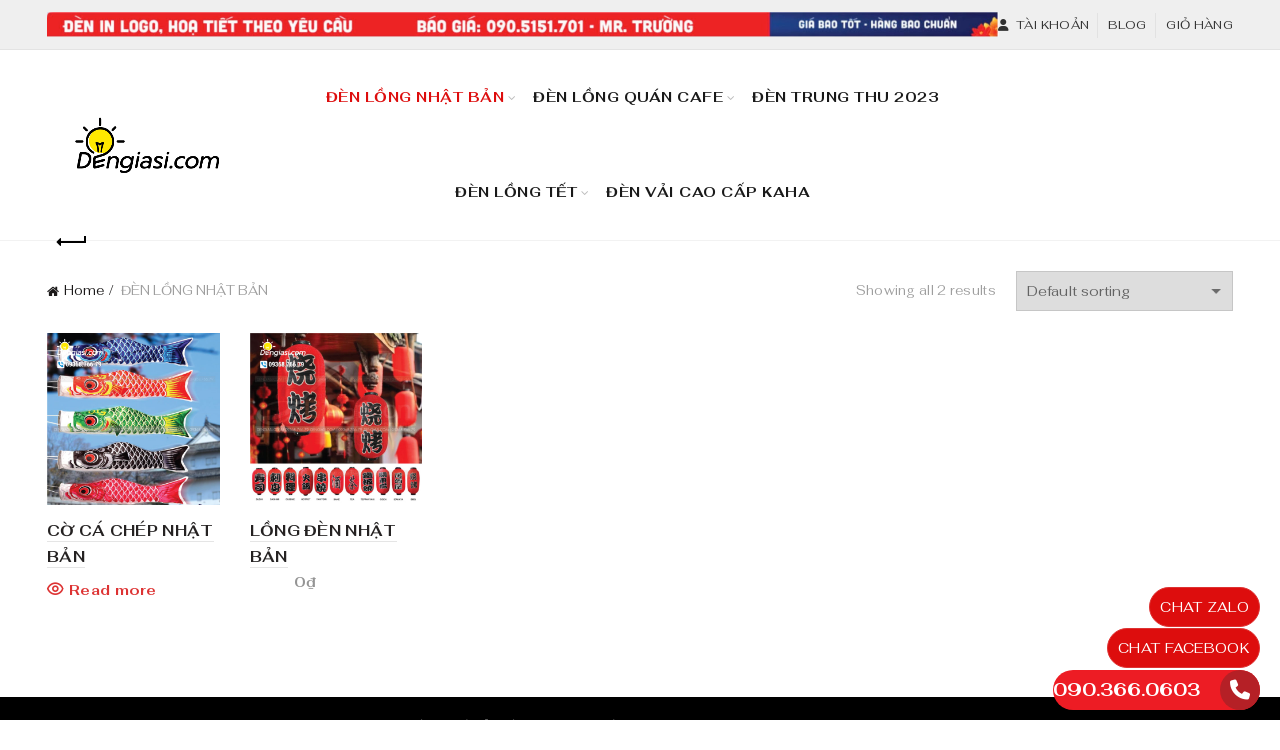

--- FILE ---
content_type: text/html; charset=UTF-8
request_url: https://dengiasi.com/p/den-long-nhat-ban/
body_size: 24328
content:
<!DOCTYPE html><html lang="vi"><head><meta charset="UTF-8"><script>if(navigator.userAgent.match(/MSIE|Internet Explorer/i)||navigator.userAgent.match(/Trident\/7\..*?rv:11/i)){var href=document.location.href;if(!href.match(/[?&]nowprocket/)){if(href.indexOf("?")==-1){if(href.indexOf("#")==-1){document.location.href=href+"?nowprocket=1"}else{document.location.href=href.replace("#","?nowprocket=1#")}}else{if(href.indexOf("#")==-1){document.location.href=href+"&nowprocket=1"}else{document.location.href=href.replace("#","&nowprocket=1#")}}}}</script><script>class RocketLazyLoadScripts{constructor(){this.v="1.2.5.1",this.triggerEvents=["keydown","mousedown","mousemove","touchmove","touchstart","touchend","wheel"],this.userEventHandler=this._triggerListener.bind(this),this.touchStartHandler=this._onTouchStart.bind(this),this.touchMoveHandler=this._onTouchMove.bind(this),this.touchEndHandler=this._onTouchEnd.bind(this),this.clickHandler=this._onClick.bind(this),this.interceptedClicks=[],this.interceptedClickListeners=[],this._interceptClickListeners(this),window.addEventListener("pageshow",e=>{this.persisted=e.persisted,this.everythingLoaded&&this._triggerLastFunctions()}),document.addEventListener("DOMContentLoaded",()=>{this._preconnect3rdParties()}),this.delayedScripts={normal:[],async:[],defer:[]},this.trash=[],this.allJQueries=[]}_addUserInteractionListener(e){if(document.hidden){e._triggerListener();return}this.triggerEvents.forEach(t=>window.addEventListener(t,e.userEventHandler,{passive:!0})),window.addEventListener("touchstart",e.touchStartHandler,{passive:!0}),window.addEventListener("mousedown",e.touchStartHandler),document.addEventListener("visibilitychange",e.userEventHandler)}_removeUserInteractionListener(){this.triggerEvents.forEach(e=>window.removeEventListener(e,this.userEventHandler,{passive:!0})),document.removeEventListener("visibilitychange",this.userEventHandler)}_onTouchStart(e){"HTML"!==e.target.tagName&&(window.addEventListener("touchend",this.touchEndHandler),window.addEventListener("mouseup",this.touchEndHandler),window.addEventListener("touchmove",this.touchMoveHandler,{passive:!0}),window.addEventListener("mousemove",this.touchMoveHandler),e.target.addEventListener("click",this.clickHandler),this._disableOtherEventListeners(e.target,!0),this._renameDOMAttribute(e.target,"onclick","rocket-onclick"),this._pendingClickStarted())}_onTouchMove(e){window.removeEventListener("touchend",this.touchEndHandler),window.removeEventListener("mouseup",this.touchEndHandler),window.removeEventListener("touchmove",this.touchMoveHandler,{passive:!0}),window.removeEventListener("mousemove",this.touchMoveHandler),e.target.removeEventListener("click",this.clickHandler),this._disableOtherEventListeners(e.target,!1),this._renameDOMAttribute(e.target,"rocket-onclick","onclick"),this._pendingClickFinished()}_onTouchEnd(){window.removeEventListener("touchend",this.touchEndHandler),window.removeEventListener("mouseup",this.touchEndHandler),window.removeEventListener("touchmove",this.touchMoveHandler,{passive:!0}),window.removeEventListener("mousemove",this.touchMoveHandler)}_onClick(e){e.target.removeEventListener("click",this.clickHandler),this._disableOtherEventListeners(e.target,!1),this._renameDOMAttribute(e.target,"rocket-onclick","onclick"),this.interceptedClicks.push(e),e.preventDefault(),e.stopPropagation(),e.stopImmediatePropagation(),this._pendingClickFinished()}_replayClicks(){window.removeEventListener("touchstart",this.touchStartHandler,{passive:!0}),window.removeEventListener("mousedown",this.touchStartHandler),this.interceptedClicks.forEach(e=>{e.target.dispatchEvent(new MouseEvent("click",{view:e.view,bubbles:!0,cancelable:!0}))})}_interceptClickListeners(e){EventTarget.prototype.addEventListenerBase=EventTarget.prototype.addEventListener,EventTarget.prototype.addEventListener=function(t,i,r){"click"!==t||e.windowLoaded||i===e.clickHandler||e.interceptedClickListeners.push({target:this,func:i,options:r}),(this||window).addEventListenerBase(t,i,r)}}_disableOtherEventListeners(e,t){this.interceptedClickListeners.forEach(i=>{i.target===e&&(t?e.removeEventListener("click",i.func,i.options):e.addEventListener("click",i.func,i.options))}),e.parentNode!==document.documentElement&&this._disableOtherEventListeners(e.parentNode,t)}_waitForPendingClicks(){return new Promise(e=>{this._isClickPending?this._pendingClickFinished=e:e()})}_pendingClickStarted(){this._isClickPending=!0}_pendingClickFinished(){this._isClickPending=!1}_renameDOMAttribute(e,t,i){e.hasAttribute&&e.hasAttribute(t)&&(event.target.setAttribute(i,event.target.getAttribute(t)),event.target.removeAttribute(t))}_triggerListener(){this._removeUserInteractionListener(this),"loading"===document.readyState?document.addEventListener("DOMContentLoaded",this._loadEverythingNow.bind(this)):this._loadEverythingNow()}_preconnect3rdParties(){let e=[];document.querySelectorAll("script[type=rocketlazyloadscript][data-rocket-src]").forEach(t=>{let i=t.getAttribute("data-rocket-src");if(i&&0!==i.indexOf("data:")){0===i.indexOf("//")&&(i=location.protocol+i);try{let r=new URL(i).origin;r!==location.origin&&e.push({src:r,crossOrigin:t.crossOrigin||"module"===t.getAttribute("data-rocket-type")})}catch(n){}}}),e=[...new Map(e.map(e=>[JSON.stringify(e),e])).values()],this._batchInjectResourceHints(e,"preconnect")}async _loadEverythingNow(){this.lastBreath=Date.now(),this._delayEventListeners(this),this._delayJQueryReady(this),this._handleDocumentWrite(),this._registerAllDelayedScripts(),this._preloadAllScripts(),await this._loadScriptsFromList(this.delayedScripts.normal),await this._loadScriptsFromList(this.delayedScripts.defer),await this._loadScriptsFromList(this.delayedScripts.async);try{await this._triggerDOMContentLoaded(),await this._pendingWebpackRequests(this),await this._triggerWindowLoad()}catch(e){console.error(e)}window.dispatchEvent(new Event("rocket-allScriptsLoaded")),this.everythingLoaded=!0,this._waitForPendingClicks().then(()=>{this._replayClicks()}),this._emptyTrash()}_registerAllDelayedScripts(){document.querySelectorAll("script[type=rocketlazyloadscript]").forEach(e=>{e.hasAttribute("data-rocket-src")?e.hasAttribute("async")&&!1!==e.async?this.delayedScripts.async.push(e):e.hasAttribute("defer")&&!1!==e.defer||"module"===e.getAttribute("data-rocket-type")?this.delayedScripts.defer.push(e):this.delayedScripts.normal.push(e):this.delayedScripts.normal.push(e)})}async _transformScript(e){if(await this._littleBreath(),!0===e.noModule&&"noModule"in HTMLScriptElement.prototype){e.setAttribute("data-rocket-status","skipped");return}return new Promise(t=>{let i;function r(){(i||e).setAttribute("data-rocket-status","executed"),t()}try{if(navigator.userAgent.indexOf("Firefox/")>0||""===navigator.vendor)i=document.createElement("script"),[...e.attributes].forEach(e=>{let t=e.nodeName;"type"!==t&&("data-rocket-type"===t&&(t="type"),"data-rocket-src"===t&&(t="src"),i.setAttribute(t,e.nodeValue))}),e.text&&(i.text=e.text),i.hasAttribute("src")?(i.addEventListener("load",r),i.addEventListener("error",function(){i.setAttribute("data-rocket-status","failed"),t()}),setTimeout(()=>{i.isConnected||t()},1)):(i.text=e.text,r()),e.parentNode.replaceChild(i,e);else{let n=e.getAttribute("data-rocket-type"),s=e.getAttribute("data-rocket-src");n?(e.type=n,e.removeAttribute("data-rocket-type")):e.removeAttribute("type"),e.addEventListener("load",r),e.addEventListener("error",function(){e.setAttribute("data-rocket-status","failed"),t()}),s?(e.removeAttribute("data-rocket-src"),e.src=s):e.src="data:text/javascript;base64,"+window.btoa(unescape(encodeURIComponent(e.text)))}}catch(a){e.setAttribute("data-rocket-status","failed"),t()}})}async _loadScriptsFromList(e){let t=e.shift();return t&&t.isConnected?(await this._transformScript(t),this._loadScriptsFromList(e)):Promise.resolve()}_preloadAllScripts(){this._batchInjectResourceHints([...this.delayedScripts.normal,...this.delayedScripts.defer,...this.delayedScripts.async],"preload")}_batchInjectResourceHints(e,t){var i=document.createDocumentFragment();e.forEach(e=>{let r=e.getAttribute&&e.getAttribute("data-rocket-src")||e.src;if(r){let n=document.createElement("link");n.href=r,n.rel=t,"preconnect"!==t&&(n.as="script"),e.getAttribute&&"module"===e.getAttribute("data-rocket-type")&&(n.crossOrigin=!0),e.crossOrigin&&(n.crossOrigin=e.crossOrigin),e.integrity&&(n.integrity=e.integrity),i.appendChild(n),this.trash.push(n)}}),document.head.appendChild(i)}_delayEventListeners(e){let t={};function i(i,r){return t[r].eventsToRewrite.indexOf(i)>=0&&!e.everythingLoaded?"rocket-"+i:i}function r(e,r){var n;!t[n=e]&&(t[n]={originalFunctions:{add:n.addEventListener,remove:n.removeEventListener},eventsToRewrite:[]},n.addEventListener=function(){arguments[0]=i(arguments[0],n),t[n].originalFunctions.add.apply(n,arguments)},n.removeEventListener=function(){arguments[0]=i(arguments[0],n),t[n].originalFunctions.remove.apply(n,arguments)}),t[e].eventsToRewrite.push(r)}function n(t,i){let r=t[i];t[i]=null,Object.defineProperty(t,i,{get:()=>r||function(){},set(n){e.everythingLoaded?r=n:t["rocket"+i]=r=n}})}r(document,"DOMContentLoaded"),r(window,"DOMContentLoaded"),r(window,"load"),r(window,"pageshow"),r(document,"readystatechange"),n(document,"onreadystatechange"),n(window,"onload"),n(window,"onpageshow")}_delayJQueryReady(e){let t;function i(t){return e.everythingLoaded?t:t.split(" ").map(e=>"load"===e||0===e.indexOf("load.")?"rocket-jquery-load":e).join(" ")}function r(r){if(r&&r.fn&&!e.allJQueries.includes(r)){r.fn.ready=r.fn.init.prototype.ready=function(t){return e.domReadyFired?t.bind(document)(r):document.addEventListener("rocket-DOMContentLoaded",()=>t.bind(document)(r)),r([])};let n=r.fn.on;r.fn.on=r.fn.init.prototype.on=function(){return this[0]===window&&("string"==typeof arguments[0]||arguments[0]instanceof String?arguments[0]=i(arguments[0]):"object"==typeof arguments[0]&&Object.keys(arguments[0]).forEach(e=>{let t=arguments[0][e];delete arguments[0][e],arguments[0][i(e)]=t})),n.apply(this,arguments),this},e.allJQueries.push(r)}t=r}r(window.jQuery),Object.defineProperty(window,"jQuery",{get:()=>t,set(e){r(e)}})}async _pendingWebpackRequests(e){let t=document.querySelector("script[data-webpack]");async function i(){return new Promise(e=>{t.addEventListener("load",e),t.addEventListener("error",e)})}t&&(await i(),await e._requestAnimFrame(),await e._pendingWebpackRequests(e))}async _triggerDOMContentLoaded(){this.domReadyFired=!0,await this._littleBreath(),document.dispatchEvent(new Event("rocket-readystatechange")),await this._littleBreath(),document.rocketonreadystatechange&&document.rocketonreadystatechange(),await this._littleBreath(),document.dispatchEvent(new Event("rocket-DOMContentLoaded")),await this._littleBreath(),window.dispatchEvent(new Event("rocket-DOMContentLoaded"))}async _triggerWindowLoad(){await this._littleBreath(),document.dispatchEvent(new Event("rocket-readystatechange")),await this._littleBreath(),document.rocketonreadystatechange&&document.rocketonreadystatechange(),await this._littleBreath(),window.dispatchEvent(new Event("rocket-load")),await this._littleBreath(),window.rocketonload&&window.rocketonload(),await this._littleBreath(),this.allJQueries.forEach(e=>e(window).trigger("rocket-jquery-load")),await this._littleBreath();let e=new Event("rocket-pageshow");e.persisted=this.persisted,window.dispatchEvent(e),await this._littleBreath(),window.rocketonpageshow&&window.rocketonpageshow({persisted:this.persisted}),this.windowLoaded=!0}_triggerLastFunctions(){document.onreadystatechange&&document.onreadystatechange(),window.onload&&window.onload(),window.onpageshow&&window.onpageshow({persisted:this.persisted})}_handleDocumentWrite(){let e=new Map;document.write=document.writeln=function(t){let i=document.currentScript;i||console.error("WPRocket unable to document.write this: "+t);let r=document.createRange(),n=i.parentElement,s=e.get(i);void 0===s&&(s=i.nextSibling,e.set(i,s));let a=document.createDocumentFragment();r.setStart(a,0),a.appendChild(r.createContextualFragment(t)),n.insertBefore(a,s)}}async _littleBreath(){Date.now()-this.lastBreath>45&&(await this._requestAnimFrame(),this.lastBreath=Date.now())}async _requestAnimFrame(){return document.hidden?new Promise(e=>setTimeout(e)):new Promise(e=>requestAnimationFrame(e))}_emptyTrash(){this.trash.forEach(e=>e.remove())}static run(){let e=new RocketLazyLoadScripts;e._addUserInteractionListener(e)}}RocketLazyLoadScripts.run();</script><meta name="viewport" content="width=device-width, initial-scale=1.0, maximum-scale=1.0, user-scalable=no"><link rel="profile" href="//gmpg.org/xfn/11"><link rel="pingback" href="/xmlrpc.php"><title>ĐÈN LỒNG NHẬT BẢN - ĐÈN GIÁ SỈ | ĐÈN TRANG TRÍ | LH NGAY 09368.766.79</title><link rel="preload" as="style" href="//fonts.googleapis.com/css?family=Fahkwang%3A200%2C200italic%2C300%2C300italic%2C400%2C400italic%2C500%2C500italic%2C600%2C600italic%2C700%2C700italic&#038;display=swap"><link rel="stylesheet" href="//fonts.googleapis.com/css?family=Fahkwang%3A200%2C200italic%2C300%2C300italic%2C400%2C400italic%2C500%2C500italic%2C600%2C600italic%2C700%2C700italic&#038;display=swap" media="print" onload="this.media='all'"><noscript><link rel="stylesheet" href="//fonts.googleapis.com/css?family=Fahkwang%3A200%2C200italic%2C300%2C300italic%2C400%2C400italic%2C500%2C500italic%2C600%2C600italic%2C700%2C700italic&#038;display=swap"></noscript><meta name='robots' content='max-image-preview:large'><link rel="canonical" href="/p/den-long-nhat-ban/"><meta property="og:locale" content="vi_VN"><meta property="og:type" content="object"><meta property="og:title" content="ĐÈN LỒNG NHẬT BẢN - ĐÈN GIÁ SỈ | ĐÈN TRANG TRÍ | LH NGAY 09368.766.79"><meta property="og:url" content="/p/den-long-nhat-ban/"><meta property="og:site_name" content="ĐÈN GIÁ SỈ | ĐÈN TRANG TRÍ | LH NGAY 09368.766.79"><meta name="twitter:card" content="summary"><meta name="twitter:title" content="ĐÈN LỒNG NHẬT BẢN - ĐÈN GIÁ SỈ | ĐÈN TRANG TRÍ | LH NGAY 09368.766.79"><script type='application/ld+json' class='yoast-schema-graph yoast-schema-graph--main'>{"@context":"//schema.org","@graph":[{"@type":"Organization","@id":"/#organization","name":"","url":"/","sameAs":[]},{"@type":"WebSite","@id":"/#website","url":"/","name":"\u0110\u00c8N GI\u00c1 S\u1ec8 | \u0110\u00c8N TRANG TR\u00cd | LH NGAY 09368.766.79","publisher":{"@id":"/#organization"},"potentialAction":{"@type":"SearchAction","target":"/?s={search_term_string}","query-input":"required name=search_term_string"}},{"@type":"CollectionPage","@id":"/p/den-long-nhat-ban/#webpage","url":"/p/den-long-nhat-ban/","inLanguage":"vi","name":"\u0110\u00c8N L\u1ed2NG NH\u1eacT B\u1ea2N - \u0110\u00c8N GI\u00c1 S\u1ec8 | \u0110\u00c8N TRANG TR\u00cd | LH NGAY 09368.766.79","isPartOf":{"@id":"/#website"}}]}</script><link rel='dns-prefetch' href='//fonts.googleapis.com'><link href='//fonts.gstatic.com' crossorigin rel='preconnect'><link rel="alternate" type="application/rss+xml" title="Dòng thông tin ĐÈN GIÁ SỈ | ĐÈN TRANG TRÍ | LH NGAY 09368.766.79 &raquo;" href="/feed/"><link rel="alternate" type="application/rss+xml" title="ĐÈN GIÁ SỈ | ĐÈN TRANG TRÍ | LH NGAY 09368.766.79 &raquo; Dòng bình luận" href="/comments/feed/"><style id='wp-img-auto-sizes-contain-inline-css' type='text/css'>img:is([sizes=auto i],[sizes^="auto," i]){contain-intrinsic-size:3000px 1500px}</style><style id='wp-block-library-inline-css' type='text/css'>:root{--wp-block-synced-color:#7a00df;--wp-block-synced-color--rgb:122,0,223;--wp-bound-block-color:var(--wp-block-synced-color);--wp-editor-canvas-background:#ddd;--wp-admin-theme-color:#007cba;--wp-admin-theme-color--rgb:0,124,186;--wp-admin-theme-color-darker-10:#006ba1;--wp-admin-theme-color-darker-10--rgb:0,107,160.5;--wp-admin-theme-color-darker-20:#005a87;--wp-admin-theme-color-darker-20--rgb:0,90,135;--wp-admin-border-width-focus:2px}@media (min-resolution:192dpi){:root{--wp-admin-border-width-focus:1.5px}}.wp-element-button{cursor:pointer}:root .has-very-light-gray-background-color{background-color:#eee}:root .has-very-dark-gray-background-color{background-color:#313131}:root .has-very-light-gray-color{color:#eee}:root .has-very-dark-gray-color{color:#313131}:root .has-vivid-green-cyan-to-vivid-cyan-blue-gradient-background{background:linear-gradient(135deg,#00d084,#0693e3)}:root .has-purple-crush-gradient-background{background:linear-gradient(135deg,#34e2e4,#4721fb 50%,#ab1dfe)}:root .has-hazy-dawn-gradient-background{background:linear-gradient(135deg,#faaca8,#dad0ec)}:root .has-subdued-olive-gradient-background{background:linear-gradient(135deg,#fafae1,#67a671)}:root .has-atomic-cream-gradient-background{background:linear-gradient(135deg,#fdd79a,#004a59)}:root .has-nightshade-gradient-background{background:linear-gradient(135deg,#330968,#31cdcf)}:root .has-midnight-gradient-background{background:linear-gradient(135deg,#020381,#2874fc)}:root{--wp--preset--font-size--normal:16px;--wp--preset--font-size--huge:42px}.has-regular-font-size{font-size:1em}.has-larger-font-size{font-size:2.625em}.has-normal-font-size{font-size:var(--wp--preset--font-size--normal)}.has-huge-font-size{font-size:var(--wp--preset--font-size--huge)}.has-text-align-center{text-align:center}.has-text-align-left{text-align:left}.has-text-align-right{text-align:right}.has-fit-text{white-space:nowrap!important}#end-resizable-editor-section{display:none}.aligncenter{clear:both}.items-justified-left{justify-content:flex-start}.items-justified-center{justify-content:center}.items-justified-right{justify-content:flex-end}.items-justified-space-between{justify-content:space-between}.screen-reader-text{border:0;clip-path:inset(50%);height:1px;margin:-1px;overflow:hidden;padding:0;position:absolute;width:1px;word-wrap:normal!important}.screen-reader-text:focus{background-color:#ddd;clip-path:none;color:#444;display:block;font-size:1em;height:auto;left:5px;line-height:normal;padding:15px 23px 14px;text-decoration:none;top:5px;width:auto;z-index:100000}html:where(.has-border-color){border-style:solid}html:where([style*=border-top-color]){border-top-style:solid}html:where([style*=border-right-color]){border-right-style:solid}html:where([style*=border-bottom-color]){border-bottom-style:solid}html:where([style*=border-left-color]){border-left-style:solid}html:where([style*=border-width]){border-style:solid}html:where([style*=border-top-width]){border-top-style:solid}html:where([style*=border-right-width]){border-right-style:solid}html:where([style*=border-bottom-width]){border-bottom-style:solid}html:where([style*=border-left-width]){border-left-style:solid}html:where(img[class*=wp-image-]){height:auto;max-width:100%}:where(figure){margin:0 0 1em}html:where(.is-position-sticky){--wp-admin--admin-bar--position-offset:var(--wp-admin--admin-bar--height,0px)}@media screen and (max-width:600px){html:where(.is-position-sticky){--wp-admin--admin-bar--position-offset:0px}}</style><link data-minify="1" rel='stylesheet' id='wc-blocks-style-css' href='/wp-content/cache/min/1/wp-content/plugins/woocommerce/assets/client/blocks/wc-blocks.css?ver=1767664290' type='text/css' media='all'><style id='global-styles-inline-css' type='text/css'>:root{--wp--preset--aspect-ratio--square:1;--wp--preset--aspect-ratio--4-3:4/3;--wp--preset--aspect-ratio--3-4:3/4;--wp--preset--aspect-ratio--3-2:3/2;--wp--preset--aspect-ratio--2-3:2/3;--wp--preset--aspect-ratio--16-9:16/9;--wp--preset--aspect-ratio--9-16:9/16;--wp--preset--color--black:#000000;--wp--preset--color--cyan-bluish-gray:#abb8c3;--wp--preset--color--white:#ffffff;--wp--preset--color--pale-pink:#f78da7;--wp--preset--color--vivid-red:#cf2e2e;--wp--preset--color--luminous-vivid-orange:#ff6900;--wp--preset--color--luminous-vivid-amber:#fcb900;--wp--preset--color--light-green-cyan:#7bdcb5;--wp--preset--color--vivid-green-cyan:#00d084;--wp--preset--color--pale-cyan-blue:#8ed1fc;--wp--preset--color--vivid-cyan-blue:#0693e3;--wp--preset--color--vivid-purple:#9b51e0;--wp--preset--gradient--vivid-cyan-blue-to-vivid-purple:linear-gradient(135deg,rgb(6,147,227) 0%,rgb(155,81,224) 100%);--wp--preset--gradient--light-green-cyan-to-vivid-green-cyan:linear-gradient(135deg,rgb(122,220,180) 0%,rgb(0,208,130) 100%);--wp--preset--gradient--luminous-vivid-amber-to-luminous-vivid-orange:linear-gradient(135deg,rgb(252,185,0) 0%,rgb(255,105,0) 100%);--wp--preset--gradient--luminous-vivid-orange-to-vivid-red:linear-gradient(135deg,rgb(255,105,0) 0%,rgb(207,46,46) 100%);--wp--preset--gradient--very-light-gray-to-cyan-bluish-gray:linear-gradient(135deg,rgb(238,238,238) 0%,rgb(169,184,195) 100%);--wp--preset--gradient--cool-to-warm-spectrum:linear-gradient(135deg,rgb(74,234,220) 0%,rgb(151,120,209) 20%,rgb(207,42,186) 40%,rgb(238,44,130) 60%,rgb(251,105,98) 80%,rgb(254,248,76) 100%);--wp--preset--gradient--blush-light-purple:linear-gradient(135deg,rgb(255,206,236) 0%,rgb(152,150,240) 100%);--wp--preset--gradient--blush-bordeaux:linear-gradient(135deg,rgb(254,205,165) 0%,rgb(254,45,45) 50%,rgb(107,0,62) 100%);--wp--preset--gradient--luminous-dusk:linear-gradient(135deg,rgb(255,203,112) 0%,rgb(199,81,192) 50%,rgb(65,88,208) 100%);--wp--preset--gradient--pale-ocean:linear-gradient(135deg,rgb(255,245,203) 0%,rgb(182,227,212) 50%,rgb(51,167,181) 100%);--wp--preset--gradient--electric-grass:linear-gradient(135deg,rgb(202,248,128) 0%,rgb(113,206,126) 100%);--wp--preset--gradient--midnight:linear-gradient(135deg,rgb(2,3,129) 0%,rgb(40,116,252) 100%);--wp--preset--font-size--small:13px;--wp--preset--font-size--medium:20px;--wp--preset--font-size--large:36px;--wp--preset--font-size--x-large:42px;--wp--preset--font-family--inter:"Inter",sans-serif;--wp--preset--font-family--cardo:Cardo;--wp--preset--spacing--20:0.44rem;--wp--preset--spacing--30:0.67rem;--wp--preset--spacing--40:1rem;--wp--preset--spacing--50:1.5rem;--wp--preset--spacing--60:2.25rem;--wp--preset--spacing--70:3.38rem;--wp--preset--spacing--80:5.06rem;--wp--preset--shadow--natural:6px 6px 9px rgba(0,0,0,0.2);--wp--preset--shadow--deep:12px 12px 50px rgba(0,0,0,0.4);--wp--preset--shadow--sharp:6px 6px 0px rgba(0,0,0,0.2);--wp--preset--shadow--outlined:6px 6px 0px -3px rgb(255,255,255),6px 6px rgb(0,0,0);--wp--preset--shadow--crisp:6px 6px 0px rgb(0,0,0)}:where(.is-layout-flex){gap:0.5em}:where(.is-layout-grid){gap:0.5em}body .is-layout-flex{display:flex}.is-layout-flex{flex-wrap:wrap;align-items:center}.is-layout-flex >:is(*,div){margin:0}body .is-layout-grid{display:grid}.is-layout-grid >:is(*,div){margin:0}:where(.wp-block-columns.is-layout-flex){gap:2em}:where(.wp-block-columns.is-layout-grid){gap:2em}:where(.wp-block-post-template.is-layout-flex){gap:1.25em}:where(.wp-block-post-template.is-layout-grid){gap:1.25em}.has-black-color{color:var(--wp--preset--color--black) !important}.has-cyan-bluish-gray-color{color:var(--wp--preset--color--cyan-bluish-gray) !important}.has-white-color{color:var(--wp--preset--color--white) !important}.has-pale-pink-color{color:var(--wp--preset--color--pale-pink) !important}.has-vivid-red-color{color:var(--wp--preset--color--vivid-red) !important}.has-luminous-vivid-orange-color{color:var(--wp--preset--color--luminous-vivid-orange) !important}.has-luminous-vivid-amber-color{color:var(--wp--preset--color--luminous-vivid-amber) !important}.has-light-green-cyan-color{color:var(--wp--preset--color--light-green-cyan) !important}.has-vivid-green-cyan-color{color:var(--wp--preset--color--vivid-green-cyan) !important}.has-pale-cyan-blue-color{color:var(--wp--preset--color--pale-cyan-blue) !important}.has-vivid-cyan-blue-color{color:var(--wp--preset--color--vivid-cyan-blue) !important}.has-vivid-purple-color{color:var(--wp--preset--color--vivid-purple) !important}.has-black-background-color{background-color:var(--wp--preset--color--black) !important}.has-cyan-bluish-gray-background-color{background-color:var(--wp--preset--color--cyan-bluish-gray) !important}.has-white-background-color{background-color:var(--wp--preset--color--white) !important}.has-pale-pink-background-color{background-color:var(--wp--preset--color--pale-pink) !important}.has-vivid-red-background-color{background-color:var(--wp--preset--color--vivid-red) !important}.has-luminous-vivid-orange-background-color{background-color:var(--wp--preset--color--luminous-vivid-orange) !important}.has-luminous-vivid-amber-background-color{background-color:var(--wp--preset--color--luminous-vivid-amber) !important}.has-light-green-cyan-background-color{background-color:var(--wp--preset--color--light-green-cyan) !important}.has-vivid-green-cyan-background-color{background-color:var(--wp--preset--color--vivid-green-cyan) !important}.has-pale-cyan-blue-background-color{background-color:var(--wp--preset--color--pale-cyan-blue) !important}.has-vivid-cyan-blue-background-color{background-color:var(--wp--preset--color--vivid-cyan-blue) !important}.has-vivid-purple-background-color{background-color:var(--wp--preset--color--vivid-purple) !important}.has-black-border-color{border-color:var(--wp--preset--color--black) !important}.has-cyan-bluish-gray-border-color{border-color:var(--wp--preset--color--cyan-bluish-gray) !important}.has-white-border-color{border-color:var(--wp--preset--color--white) !important}.has-pale-pink-border-color{border-color:var(--wp--preset--color--pale-pink) !important}.has-vivid-red-border-color{border-color:var(--wp--preset--color--vivid-red) !important}.has-luminous-vivid-orange-border-color{border-color:var(--wp--preset--color--luminous-vivid-orange) !important}.has-luminous-vivid-amber-border-color{border-color:var(--wp--preset--color--luminous-vivid-amber) !important}.has-light-green-cyan-border-color{border-color:var(--wp--preset--color--light-green-cyan) !important}.has-vivid-green-cyan-border-color{border-color:var(--wp--preset--color--vivid-green-cyan) !important}.has-pale-cyan-blue-border-color{border-color:var(--wp--preset--color--pale-cyan-blue) !important}.has-vivid-cyan-blue-border-color{border-color:var(--wp--preset--color--vivid-cyan-blue) !important}.has-vivid-purple-border-color{border-color:var(--wp--preset--color--vivid-purple) !important}.has-vivid-cyan-blue-to-vivid-purple-gradient-background{background:var(--wp--preset--gradient--vivid-cyan-blue-to-vivid-purple) !important}.has-light-green-cyan-to-vivid-green-cyan-gradient-background{background:var(--wp--preset--gradient--light-green-cyan-to-vivid-green-cyan) !important}.has-luminous-vivid-amber-to-luminous-vivid-orange-gradient-background{background:var(--wp--preset--gradient--luminous-vivid-amber-to-luminous-vivid-orange) !important}.has-luminous-vivid-orange-to-vivid-red-gradient-background{background:var(--wp--preset--gradient--luminous-vivid-orange-to-vivid-red) !important}.has-very-light-gray-to-cyan-bluish-gray-gradient-background{background:var(--wp--preset--gradient--very-light-gray-to-cyan-bluish-gray) !important}.has-cool-to-warm-spectrum-gradient-background{background:var(--wp--preset--gradient--cool-to-warm-spectrum) !important}.has-blush-light-purple-gradient-background{background:var(--wp--preset--gradient--blush-light-purple) !important}.has-blush-bordeaux-gradient-background{background:var(--wp--preset--gradient--blush-bordeaux) !important}.has-luminous-dusk-gradient-background{background:var(--wp--preset--gradient--luminous-dusk) !important}.has-pale-ocean-gradient-background{background:var(--wp--preset--gradient--pale-ocean) !important}.has-electric-grass-gradient-background{background:var(--wp--preset--gradient--electric-grass) !important}.has-midnight-gradient-background{background:var(--wp--preset--gradient--midnight) !important}.has-small-font-size{font-size:var(--wp--preset--font-size--small) !important}.has-medium-font-size{font-size:var(--wp--preset--font-size--medium) !important}.has-large-font-size{font-size:var(--wp--preset--font-size--large) !important}.has-x-large-font-size{font-size:var(--wp--preset--font-size--x-large) !important}</style><style id='classic-theme-styles-inline-css' type='text/css'>.wp-block-button__link{color:#fff;background-color:#32373c;border-radius:9999px;box-shadow:none;text-decoration:none;padding:calc(.667em + 2px) calc(1.333em + 2px);font-size:1.125em}.wp-block-file__button{background:#32373c;color:#fff;text-decoration:none}</style><link data-minify="1" rel='stylesheet' id='devvn-quickbuy-style-css' href='/wp-content/cache/min/1/wp-content/plugins/devvn-quick-buy/css/devvn-quick-buy.css?ver=1767664289' type='text/css' media='all'><link data-minify="1" rel='stylesheet' id='lockcop-css' href='/wp-content/cache/min/1/wp-content/plugins/foxtool/link/lockcop.css?ver=1767664289' type='text/css' media='all'><style id='woocommerce-inline-inline-css' type='text/css'>.woocommerce form .form-row .required{visibility:visible}</style><link rel='stylesheet' id='bootstrap-css' href='/wp-content/themes/basel/css/bootstrap.min.css' type='text/css' media='all'><link data-minify="1" rel='stylesheet' id='basel-style-css' href='/wp-content/cache/min/1/wp-content/themes/basel/style.css?ver=1767664290' type='text/css' media='all'><link rel='stylesheet' id='child-style-css' href='/wp-content/themes/basel-child/style.css' type='text/css' media='all'><link data-minify="1" rel='stylesheet' id='js_composer_front-css' href='/wp-content/cache/min/1/wp-content/plugins/js_composer/assets/css/js_composer.min.css?ver=1767664289' type='text/css' media='all'><link rel='stylesheet' id='vc_font_awesome_5_shims-css' href='/wp-content/plugins/js_composer/assets/lib/vendor/dist/@fortawesome/fontawesome-free/css/v4-shims.min.css' type='text/css' media='all'><link data-minify="1" rel='stylesheet' id='vc_font_awesome_6-css' href='/wp-content/cache/min/1/wp-content/plugins/js_composer/assets/lib/vendor/dist/@fortawesome/fontawesome-free/css/all.min.css?ver=1767664290' type='text/css' media='all'><link rel='stylesheet' id='basel-wp-gutenberg-css' href='/wp-content/themes/basel/css/parts/wp-gutenberg.min.css' type='text/css' media='all'><link rel='stylesheet' id='basel-int-wpbakery-base-css' href='/wp-content/themes/basel/css/parts/int-wpbakery-base.min.css' type='text/css' media='all'><link rel='stylesheet' id='basel-woo-base-css' href='/wp-content/themes/basel/css/parts/woo-base.min.css' type='text/css' media='all'><link rel='stylesheet' id='basel-woo-page-shop-css' href='/wp-content/themes/basel/css/parts/woo-page-shop.min.css' type='text/css' media='all'><link rel='stylesheet' id='basel-header-top-bar-css' href='/wp-content/themes/basel/css/parts/header-top-bar.min.css' type='text/css' media='all'><link rel='stylesheet' id='basel-header-general-css' href='/wp-content/themes/basel/css/parts/header-general.min.css' type='text/css' media='all'><link rel='stylesheet' id='basel-page-title-css' href='/wp-content/themes/basel/css/parts/page-title.min.css' type='text/css' media='all'><link rel='stylesheet' id='basel-woo-opt-shop-title-categories-css' href='/wp-content/themes/basel/css/parts/woo-opt-shop-title-categories.min.css' type='text/css' media='all'><link rel='stylesheet' id='basel-opt-off-canvas-sidebar-css' href='/wp-content/themes/basel/css/parts/opt-off-canvas-sidebar.min.css' type='text/css' media='all'><link rel='stylesheet' id='basel-woo-opt-shop-filter-area-css' href='/wp-content/themes/basel/css/parts/woo-opt-shop-filter-area.min.css' type='text/css' media='all'><link rel='stylesheet' id='basel-woo-categories-general-css' href='/wp-content/themes/basel/css/parts/woo-categories-general.min.css' type='text/css' media='all'><link rel='stylesheet' id='basel-woo-product-loop-general-css' href='/wp-content/themes/basel/css/parts/woo-product-loop-general.min.css' type='text/css' media='all'><link rel='stylesheet' id='basel-woo-product-loop-alt-css' href='/wp-content/themes/basel/css/parts/woo-product-loop-alt.min.css' type='text/css' media='all'><link rel='stylesheet' id='basel-woo-opt-add-to-cart-popup-css' href='/wp-content/themes/basel/css/parts/woo-opt-add-to-cart-popup.min.css' type='text/css' media='all'><link rel='stylesheet' id='basel-lib-magnific-popup-css' href='/wp-content/themes/basel/css/parts/lib-magnific-popup.min.css' type='text/css' media='all'><link rel='stylesheet' id='basel-footer-general-css' href='/wp-content/themes/basel/css/parts/footer-general.min.css' type='text/css' media='all'><link rel='stylesheet' id='basel-opt-bottom-toolbar-css' href='/wp-content/themes/basel/css/parts/opt-bottom-toolbar.min.css' type='text/css' media='all'><link rel='stylesheet' id='basel-lib-photoswipe-css' href='/wp-content/themes/basel/css/parts/lib-photoswipe.min.css' type='text/css' media='all'><link rel='stylesheet' id='basel-opt-scrolltotop-css' href='/wp-content/themes/basel/css/parts/opt-scrolltotop.min.css' type='text/css' media='all'><script type="text/template" id="tmpl-variation-template"><div class="woocommerce-variation-description">{{{ data.variation.variation_description }}}</div><div class="woocommerce-variation-price">{{{ data.variation.price_html }}}</div><div class="woocommerce-variation-availability">{{{ data.variation.availability_html }}}</div></script><script type="text/template" id="tmpl-unavailable-variation-template"><p>Sorry, this product is unavailable. Please choose a different combination.</p></script><script type="rocketlazyloadscript" data-rocket-type="text/javascript" data-rocket-src="/wp-includes/js/jquery/jquery.min.js" id="jquery-core-js" defer></script><script type="rocketlazyloadscript" data-rocket-type="text/javascript" id="jquery-js-after">window.addEventListener('DOMContentLoaded', function() {
jQuery(document).ready(function($) {$("img").addClass("lazyload").each(function() {var dataSrc = $(this).attr("src");$(this).attr("data-src", dataSrc).removeAttr("src");});});
//# sourceURL=jquery-js-after

});</script><script type="rocketlazyloadscript" data-rocket-type="text/javascript" data-rocket-src="/wp-includes/js/underscore.min.js" id="underscore-js" defer></script><script type="text/javascript" id="wp-util-js-extra">
var _wpUtilSettings = {"ajax":{"url":"/wp-admin/admin-ajax.php"}};//# sourceURL=wp-util-js-extra

</script><script type="rocketlazyloadscript" data-rocket-type="text/javascript" data-rocket-src="/wp-includes/js/wp-util.min.js" id="wp-util-js" defer></script><script type="rocketlazyloadscript" data-rocket-type="text/javascript" data-rocket-src="/wp-content/plugins/woocommerce/assets/js/jquery-blockui/jquery.blockUI.min.js" id="jquery-blockui-js" data-wp-strategy="defer" defer></script><script type="rocketlazyloadscript" data-rocket-type="text/javascript" data-rocket-src="/wp-content/plugins/foxtool/link/smooth-scroll.min.js" id="smooth-scroll-js" defer></script><script type="rocketlazyloadscript" data-minify="1" data-rocket-type="text/javascript" data-rocket-src="/wp-content/cache/min/1/wp-content/plugins/foxtool/link/lockcop.js?ver=1767664290" id="lockcop-js" defer></script><script type="rocketlazyloadscript" data-minify="1" data-rocket-type="text/javascript" data-rocket-src="/wp-content/cache/min/1/wp-content/plugins/foxtool/link/index.js?ver=1767664290" id="index-ft-js" defer></script><script type="text/javascript" id="wc-add-to-cart-js-extra">
var wc_add_to_cart_params = {"ajax_url":"/wp-admin/admin-ajax.php","wc_ajax_url":"/?wc-ajax=%%endpoint%%","i18n_view_cart":"View cart","cart_url":"/gio-hang/","is_cart":"","cart_redirect_after_add":"no"};
//# sourceURL=wc-add-to-cart-js-extra

</script><script type="rocketlazyloadscript" data-rocket-type="text/javascript" data-rocket-src="/wp-content/plugins/woocommerce/assets/js/frontend/add-to-cart.min.js" id="wc-add-to-cart-js" data-wp-strategy="defer" defer></script><script type="rocketlazyloadscript" data-rocket-type="text/javascript" data-rocket-src="/wp-content/plugins/woocommerce/assets/js/js-cookie/js.cookie.min.js" id="js-cookie-js" data-wp-strategy="defer" defer></script><script type="text/javascript" id="woocommerce-js-extra">
var woocommerce_params = {"ajax_url":"/wp-admin/admin-ajax.php","wc_ajax_url":"/?wc-ajax=%%endpoint%%"};//# sourceURL=woocommerce-js-extra

</script><script type="rocketlazyloadscript" data-rocket-type="text/javascript" data-rocket-src="/wp-content/plugins/woocommerce/assets/js/frontend/woocommerce.min.js" id="woocommerce-js" defer="defer" data-wp-strategy="defer"></script><script type="rocketlazyloadscript" data-minify="1" data-rocket-type="text/javascript" data-rocket-src="/wp-content/cache/min/1/wp-content/plugins/js_composer/assets/js/vendors/woocommerce-add-to-cart.js?ver=1767664290" id="vc_woocommerce-add-to-cart-js-js" defer></script><script type="rocketlazyloadscript"></script><link rel="//api.w.org/" href="/wp-json/"><link rel="alternate" title="JSON" type="application/json" href="/wp-json/wp/v2/product_cat/55"><script type="rocketlazyloadscript" async data-rocket-src="//www.googletagmanager.com/gtag/js?id=UA-53299437-27"></script><script type="rocketlazyloadscript">window.dataLayer = window.dataLayer || [];function gtag(){dataLayer.push(arguments);}gtag('js', new Date());gtag('config', 'UA-53299437-27');</script><meta name="theme-color" content=""> <style>.basel-promo-popup{max-width:900px}.site-logo{width:20%}.site-logo img{max-width:200px;max-height:95px}.right-column{width:250px}.basel-woocommerce-layered-nav .basel-scroll-content{max-height:280px}body .header-banner{height:40px}body.header-banner-display .website-wrapper{margin-top:40px}.topbar-menu ul > li{line-height:50px}.topbar-wrapp,.topbar-content:before{height:50px}.sticky-header-prepared.basel-top-bar-on .header-shop,.sticky-header-prepared.basel-top-bar-on .header-split,.enable-sticky-header.basel-header-overlap.basel-top-bar-on .main-header{top:50px}  .site-logo img{max-height:95px} .act-scroll .site-logo img,.header-clone .site-logo img{max-height:75px} .header-clone .main-nav .menu > li > a{height:75px;line-height:75px} .sticky-header-real:not(.global-header-menu-top) .switch-logo-enable .basel-logo{height:95px}.sticky-header-real:not(.global-header-menu-top) .act-scroll .switch-logo-enable .basel-logo{height:75px}.sticky-header-real:not(.global-header-menu-top) .act-scroll .switch-logo-enable{transform:translateY(-75px)} .main-nav .menu > li > a{height:95px;line-height:95px} .act-scroll .main-nav .menu > li > a{height:75px;line-height:75px} .basel-header-overlap .title-size-default,.basel-header-overlap .title-size-small,.basel-header-overlap .title-shop.without-title.title-size-default,.basel-header-overlap .title-shop.without-title.title-size-small{padding-top:135px}.basel-header-overlap .title-shop.without-title.title-size-large,.basel-header-overlap .title-size-large{padding-top:215px}@media (max-width:991px){body .header-banner{height:40px}body.header-banner-display .website-wrapper{margin-top:40px}.topbar-menu ul > li{line-height:50px}.topbar-wrapp,.topbar-content:before{height:50px}.sticky-header-prepared.basel-top-bar-on .header-shop,.sticky-header-prepared.basel-top-bar-on .header-split,.enable-sticky-header.basel-header-overlap.basel-top-bar-on .main-header{top:50px} .main-header .wrapp-header{min-height:60px} .site-logo img{max-height:60px} .act-scroll .site-logo img,.header-clone .site-logo img{max-height:60px} .main-header .switch-logo-enable .basel-logo{height:60px}.sticky-header-real:not(.global-header-menu-top) .act-scroll .switch-logo-enable .basel-logo{height:60px}.sticky-header-real:not(.global-header-menu-top) .act-scroll .switch-logo-enable{transform:translateY(-60px)} .basel-header-overlap .title-size-default,.basel-header-overlap .title-size-small,.basel-header-overlap .title-shop.without-title.title-size-default,.basel-header-overlap .title-shop.without-title.title-size-small{padding-top:80px}.basel-header-overlap .title-shop.without-title.title-size-large,.basel-header-overlap .title-size-large{padding-top:120px}}</style> <noscript><style>.woocommerce-product-gallery{opacity:1 !important}</style></noscript><meta name="generator" content="Powered by WPBakery Page Builder - drag and drop page builder for WordPress."/><style class='wp-fonts-local' type='text/css'>@font-face{font-family:Inter;font-style:normal;font-weight:300 900;font-display:fallback;src:url('/wp-content/plugins/woocommerce/assets/fonts/Inter-VariableFont_slnt,wght.woff2') format('woff2');font-stretch:normal}@font-face{font-family:Cardo;font-style:normal;font-weight:400;font-display:fallback;src:url('/wp-content/plugins/woocommerce/assets/fonts/cardo_normal_400.woff2') format('woff2')}</style><link rel="icon" href="/wp-content/uploads/2020/06/cropped-dengiasi-32x32.png" sizes="32x32"><link rel="icon" href="/wp-content/uploads/2020/06/cropped-dengiasi-192x192.png" sizes="192x192"><link rel="apple-touch-icon" href="/wp-content/uploads/2020/06/cropped-dengiasi-180x180.png"><meta name="msapplication-TileImage" content="/wp-content/uploads/2020/06/cropped-dengiasi-270x270.png"><style data-type="basel-dynamic-css">.page-title-default{background-color:#ffffff}.topbar-wrapp{background-color:#efefef}.main-header{border-style:solid}.footer-container{background-color:#000000}body,p,.widget_nav_mega_menu .menu > li > a,.mega-navigation .menu > li > a,.basel-navigation .menu > li.menu-item-design-full-width .sub-sub-menu li a,.basel-navigation .menu > li.menu-item-design-sized .sub-sub-menu li a,.basel-navigation .menu > li.menu-item-design-default .sub-menu li a,.font-default{font-family:"Fahkwang",Arial,Helvetica,sans-serif}h1 a,h2 a,h3 a,h4 a,h5 a,h6 a,h1,h2,h3,h4,h5,h6,.title,table th,.wc-tabs li a,.masonry-filter li a,.woocommerce .cart-empty,.basel-navigation .menu > li.menu-item-design-full-width .sub-menu > li > a,.basel-navigation .menu > li.menu-item-design-sized .sub-menu > li > a,.mega-menu-list > li > a,fieldset legend,table th,.basel-empty-compare,.compare-field,.compare-value:before,.color-scheme-dark .info-box-inner h1,.color-scheme-dark .info-box-inner h2,.color-scheme-dark .info-box-inner h3,.color-scheme-dark .info-box-inner h4,.color-scheme-dark .info-box-inner h5,.color-scheme-dark .info-box-inner h6{font-family:"Fahkwang",Arial,Helvetica,sans-serif;font-weight:700}.product-title a,.post-slide .entry-title a,.category-grid-item .hover-mask h3,.basel-search-full-screen .basel-search-inner input[type="text"],.blog-post-loop .entry-title,.post-title-large-image .entry-title,.single-product-content .entry-title,.basel-entities-title{font-family:"Fahkwang",Arial,Helvetica,sans-serif}.title-alt,.subtitle,.font-alt,.basel-entry-meta{font-family:"Fahkwang",Arial,Helvetica,sans-serif}.widgettitle,.widget-title{font-family:"Fahkwang",Arial,Helvetica,sans-serif;font-weight:600}.main-nav .menu > li > a{font-family:"Fahkwang",Arial,Helvetica,sans-serif;font-weight:700;font-size:14px}.color-primary,.mobile-nav ul li.current-menu-item > a,.main-nav .menu > li.current-menu-item > a,.main-nav .menu > li.onepage-link.current-menu-item > a,.main-nav .menu > li > a:hover,.basel-navigation .menu>li.menu-item-design-default ul li:hover>a,.basel-navigation .menu > li.menu-item-design-full-width .sub-menu li a:hover,.basel-navigation .menu > li.menu-item-design-sized .sub-menu li a:hover,.basel-product-categories.responsive-cateogires li.current-cat > a,.basel-product-categories.responsive-cateogires li.current-cat-parent > a,.basel-product-categories.responsive-cateogires li.current-cat-ancestor > a,.basel-my-account-links a:hover:before,.mega-menu-list > li > a:hover,.mega-menu-list .sub-sub-menu li a:hover,a[href^=tel],.topbar-menu ul > li > .sub-menu-dropdown li > a:hover,.btn.btn-color-primary.btn-style-bordered,.button.btn-color-primary.btn-style-bordered,button.btn-color-primary.btn-style-bordered,.added_to_cart.btn-color-primary.btn-style-bordered,input[type=submit].btn-color-primary.btn-style-bordered,a.login-to-prices-msg,a.login-to-prices-msg:hover,.basel-dark .single-product-content .entry-summary .yith-wcwl-add-to-wishlist .yith-wcwl-wishlistaddedbrowse a:before,.basel-dark .single-product-content .entry-summary .yith-wcwl-add-to-wishlist .yith-wcwl-wishlistexistsbrowse a:before,.basel-dark .read-more-section .btn-read-more,.basel-dark .basel-load-more,.basel-dark .color-primary,.basel-hover-link .swap-elements .btn-add a,.basel-hover-link .swap-elements .btn-add a:hover,.blog-post-loop .entry-title a:hover,.blog-post-loop.sticky .entry-title:before,.post-slide .entry-title a:hover,.comments-area .reply a,.single-post-navigation a:hover,blockquote footer:before,blockquote cite,.format-quote .entry-content blockquote cite,.format-quote .entry-content blockquote cite a,.basel-entry-meta .meta-author a,.search-no-results.woocommerce .site-content:before,.search-no-results .not-found .entry-header:before,.login-form-footer .lost_password:hover,.error404 .page-title,.menu-label-new:after,.widget_shopping_cart .product_list_widget li .quantity .amount,.product_list_widget li ins .amount,.price ins > .amount,.price ins,.single-product .price,.single-product .price .amount,.popup-quick-view .price,.popup-quick-view .price .amount,.basel-products-nav .product-short .price,.basel-products-nav .product-short .price .amount,.star-rating span:before,.comment-respond .stars a:hover:after,.comment-respond .stars a.active:after,.single-product-content .comment-form .stars span a:hover,.single-product-content .comment-form .stars span a.active,.tabs-layout-accordion .basel-tab-wrapper .basel-accordion-title:hover,.tabs-layout-accordion .basel-tab-wrapper .basel-accordion-title.active,.single-product-content .woocommerce-product-details__short-description ul > li:before,.single-product-content #tab-description ul > li:before,.blog-post-loop .entry-content ul > li:before,.comments-area .comment-list li ul > li:before,.brands-list .brand-item a:hover,.footer-container .footer-widget-collapse.footer-widget-opened .widget-title:after,.sidebar-widget li a:hover,.filter-widget li a:hover,.sidebar-widget li > ul li a:hover,.filter-widget li > ul li a:hover,.basel-price-filter ul li a:hover .amount,.basel-hover-effect-4 .swap-elements > a,.basel-hover-effect-4 .swap-elements > a:hover,.product-grid-item .basel-product-cats a:hover,.product-grid-item .basel-product-brands-links a:hover,.wishlist_table tr td.product-price ins .amount,.basel-buttons .product-compare-button > a.added:before,.basel-buttons .basel-wishlist-btn > a.added:before,.single-product-content .entry-summary .yith-wcwl-add-to-wishlist a:hover,.single-product-content .container .entry-summary .yith-wcwl-add-to-wishlist a:hover:before,.single-product-content .entry-summary .yith-wcwl-add-to-wishlist .yith-wcwl-wishlistaddedbrowse a:before,.single-product-content .entry-summary .yith-wcwl-add-to-wishlist .yith-wcwl-wishlistexistsbrowse a:before,.single-product-content .entry-summary .yith-wcwl-add-to-wishlist .yith-wcwl-add-button.feid-in > a:before,.basel-sticky-btn .basel-sticky-btn-wishlist a.added,.basel-sticky-btn .basel-sticky-btn-wishlist a:hover,.single-product-content .entry-summary .wishlist-btn-wrapper a:hover,.single-product-content .entry-summary .wishlist-btn-wrapper a:hover:before,.single-product-content .entry-summary .wishlist-btn-wrapper a.added:before,.vendors-list ul li a:hover,.product-list-item .product-list-buttons .basel-wishlist-btn a:hover,.product-list-item .product-list-buttons .product-compare-button a:hover,.product-list-item .product-list-buttons .basel-wishlist-btn > a.added:before,.product-list-item .product-list-buttons .product-compare-button > a.added:before,.basel-sticky-btn .basel-sticky-btn-compare a.added,.basel-sticky-btn .basel-sticky-btn-compare a:hover,.single-product-content .entry-summary .compare-btn-wrapper a:hover,.single-product-content .entry-summary .compare-btn-wrapper a:hover:before,.single-product-content .entry-summary .compare-btn-wrapper a.added:before,.single-product-content .entry-summary .basel-sizeguide-btn:hover,.single-product-content .entry-summary .basel-sizeguide-btn:hover:before,.blog-post-loop .entry-content ul li:before,.basel-menu-price .menu-price-price,.basel-menu-price.cursor-pointer:hover .menu-price-title,.comments-area #cancel-comment-reply-link:hover,.comments-area .comment-body .comment-edit-link:hover,.popup-quick-view .entry-summary .entry-title a:hover,.wpb_text_column ul:not(.social-icons) > li:before,.widget_product_categories .basel-cats-toggle:hover,.widget_product_categories .toggle-active,.widget_product_categories li.current-cat-parent > a,.widget_product_categories li.current-cat > a,.woocommerce-checkout-review-order-table tfoot .order-total td .amount,.widget_shopping_cart .product_list_widget li .remove:hover,.basel-active-filters .widget_layered_nav_filters ul li a .amount,.title-wrapper.basel-title-color-primary .title-subtitle,.widget_shopping_cart .widget_shopping_cart_content > .total .amount,.color-scheme-light .vc_tta-tabs.vc_tta-tabs-position-top.vc_tta-style-classic .vc_tta-tab.vc_active > a,.wpb-js-composer .vc_tta.vc_general.vc_tta-style-classic .vc_tta-tab.vc_active > a,.basel-free-progress-bar .amount{color:#dd0d0d}.wishlist-info-widget .icon-count,.compare-info-widget .icon-count,.basel-toolbar-compare .compare-count,.basel-cart-design-2 > a .basel-cart-number,.basel-cart-design-3 > a .basel-cart-number,.basel-sticky-sidebar-opener:not(.sticky-toolbar):hover,.btn.btn-color-primary,.button.btn-color-primary,button.btn-color-primary,.added_to_cart.btn-color-primary,input[type=submit].btn-color-primary,.btn.btn-color-primary:hover,.button.btn-color-primary:hover,button.btn-color-primary:hover,.added_to_cart.btn-color-primary:hover,input[type=submit].btn-color-primary:hover,.btn.btn-color-primary.btn-style-bordered:hover,.button.btn-color-primary.btn-style-bordered:hover,button.btn-color-primary.btn-style-bordered:hover,.added_to_cart.btn-color-primary.btn-style-bordered:hover,input[type=submit].btn-color-primary.btn-style-bordered:hover,.widget_shopping_cart .widget_shopping_cart_content .buttons .checkout,.widget_shopping_cart .widget_shopping_cart_content .buttons .checkout:hover,.basel-search-dropdown .basel-search-wrapper .basel-search-inner form button,.basel-search-dropdown .basel-search-wrapper .basel-search-inner form button:hover,.no-results .searchform #searchsubmit,.no-results .searchform #searchsubmit:hover,.comments-area .comment-respond input[type=submit],.comments-area .comment-respond input[type=submit]:hover,.woocommerce .cart-collaterals .cart_totals .wc-proceed-to-checkout > a.button,.woocommerce .cart-collaterals .cart_totals .wc-proceed-to-checkout > a.button:hover,.woocommerce .checkout_coupon .button,.woocommerce .checkout_coupon .button:hover,.woocommerce .place-order button,.woocommerce .place-order button:hover,.woocommerce-order-pay #order_review .button,.woocommerce-order-pay #order_review .button:hover,.woocommerce-account button[name=track],.woocommerce-account button[name=track]:hover,.woocommerce-account button[name=save_account_details],.woocommerce-account button[name=save_account_details]:hover,.woocommerce-account button[name=save_address],.woocommerce-account button[name=save_address]:hover,.search-no-results .not-found .entry-content .searchform #searchsubmit,.search-no-results .not-found .entry-content .searchform #searchsubmit:hover,.error404 .page-content > .searchform #searchsubmit,.error404 .page-content > .searchform #searchsubmit:hover,.return-to-shop .button,.return-to-shop .button:hover,.basel-hover-excerpt .btn-add a,.basel-hover-excerpt .btn-add a:hover,.basel-hover-standard .btn-add > a,.basel-hover-standard .btn-add > a:hover,.basel-price-table .basel-plan-footer > a,.basel-price-table .basel-plan-footer > a:hover,.basel-pf-btn button,.basel-pf-btn button:hover,.basel-info-box.box-style-border .info-btn-wrapper a,.basel-info-box.box-style-border .info-btn-wrapper a:hover,.basel-info-box2.box-style-border .info-btn-wrapper a,.basel-info-box2.box-style-border .info-btn-wrapper a:hover,.basel-hover-quick .woocommerce-variation-add-to-cart .button,.basel-hover-quick .woocommerce-variation-add-to-cart .button:hover,.product-list-item .product-list-buttons > a,.product-list-item .product-list-buttons > a:hover,.wpb_video_wrapper .button-play,.pswp__share--download:hover,.basel-navigation .menu > li.callto-btn > a,.basel-navigation .menu > li.callto-btn > a:hover,.basel-dark .basel-load-more:hover,.basel-dark .basel-load-more.load-on-click + .basel-load-more-loader,.basel-dark .feedback-form .wpcf7-submit,.basel-dark .mc4wp-form input[type=submit],.basel-dark .single_add_to_cart_button,.basel-dark .basel-buy-now-btn,.basel-dark .basel-compare-col .add_to_cart_button,.basel-dark .basel-compare-col .added_to_cart,.basel-dark .basel-sticky-btn .basel-sticky-add-to-cart,.basel-dark .single-product-content .comment-form .form-submit input[type=submit],.basel-dark .basel-registration-page .basel-switch-to-register,.basel-dark .register .button,.basel-dark .login .button,.basel-dark .lost_reset_password .button,.basel-dark .wishlist_table tr td.product-add-to-cart > .add_to_cart.button,.basel-dark .woocommerce .cart-actions .coupon .button,.basel-dark .feedback-form .wpcf7-submit:hover,.basel-dark .mc4wp-form input[type=submit]:hover,.basel-dark .single_add_to_cart_button:hover,.basel-dark .basel-buy-now-btn:hover,.basel-dark .basel-compare-col .add_to_cart_button:hover,.basel-dark .basel-compare-col .added_to_cart:hover,.basel-dark .basel-sticky-btn .basel-sticky-add-to-cart:hover,.basel-dark .single-product-content .comment-form .form-submit input[type=submit]:hover,.basel-dark .basel-registration-page .basel-switch-to-register:hover,.basel-dark .register .button:hover,.basel-dark .login .button:hover,.basel-dark .lost_reset_password .button:hover,.basel-dark .wishlist_table tr td.product-add-to-cart > .add_to_cart.button:hover,.basel-dark .woocommerce .cart-actions .coupon .button:hover,.basel-progress-bar .progress-bar,.widget_price_filter .ui-slider .ui-slider-handle:after,.widget_price_filter .ui-slider .ui-slider-range,.widget_tag_cloud .tagcloud a:hover,.widget_product_tag_cloud .tagcloud a:hover,div.bbp-submit-wrapper button,div.bbp-submit-wrapper button:hover,#bbpress-forums .bbp-search-form #bbp_search_submit,#bbpress-forums .bbp-search-form #bbp_search_submit:hover,body .select2-container--default .select2-results__option--highlighted[aria-selected],.basel-add-img-msg:before,.product-video-button a:hover:before,.product-360-button a:hover:before,.mobile-nav ul li .up-icon,.scrollToTop:hover,.basel-sticky-filter-btn:hover,.categories-opened li a:active,.basel-price-table .basel-plan-price,.header-categories .secondary-header .mega-navigation,.widget_nav_mega_menu,.meta-post-categories,.slider-title:before,.title-wrapper.basel-title-style-simple .title:after,.menu-label-new,.product-label.onsale,.color-scheme-light .vc_tta-tabs.vc_tta-tabs-position-top.vc_tta-style-classic .vc_tta-tab.vc_active > a span:after,.wpb-js-composer .vc_tta.vc_general.vc_tta-style-classic .vc_tta-tab.vc_active > a span:after,.portfolio-with-bg-alt .portfolio-entry:hover .entry-header > .portfolio-info{background-color:#dd0d0d}.btn.btn-color-primary,.button.btn-color-primary,button.btn-color-primary,.added_to_cart.btn-color-primary,input[type=submit].btn-color-primary,.btn.btn-color-primary:hover,.button.btn-color-primary:hover,button.btn-color-primary:hover,.added_to_cart.btn-color-primary:hover,input[type=submit].btn-color-primary:hover,.btn.btn-color-primary.btn-style-bordered:hover,.button.btn-color-primary.btn-style-bordered:hover,button.btn-color-primary.btn-style-bordered:hover,.widget_shopping_cart .widget_shopping_cart_content .buttons .checkout,.widget_shopping_cart .widget_shopping_cart_content .buttons .checkout:hover,.basel-search-dropdown .basel-search-wrapper .basel-search-inner form button,.basel-search-dropdown .basel-search-wrapper .basel-search-inner form button:hover,.comments-area .comment-respond input[type=submit],.comments-area .comment-respond input[type=submit]:hover,.sidebar-container .mc4wp-form input[type=submit],.sidebar-container .mc4wp-form input[type=submit]:hover,.footer-container .mc4wp-form input[type=submit],.footer-container .mc4wp-form input[type=submit]:hover,.filters-area .mc4wp-form input[type=submit],.filters-area .mc4wp-form input[type=submit]:hover,.woocommerce .cart-collaterals .cart_totals .wc-proceed-to-checkout > a.button,.woocommerce .cart-collaterals .cart_totals .wc-proceed-to-checkout > a.button:hover,.woocommerce .checkout_coupon .button,.woocommerce .checkout_coupon .button:hover,.woocommerce .place-order button,.woocommerce .place-order button:hover,.woocommerce-order-pay #order_review .button,.woocommerce-order-pay #order_review .button:hover,.woocommerce-account button[name=track],.woocommerce-account button[name=track]:hover,.woocommerce-account button[name=save_account_details],.woocommerce-account button[name=save_account_details]:hover,.woocommerce-account button[name=save_address],.woocommerce-account button[name=save_address]:hover,.woocommerce-page button[name=save_address]:hover,.search-no-results .not-found .entry-content .searchform #searchsubmit,.search-no-results .not-found .entry-content .searchform #searchsubmit:hover,.error404 .page-content > .searchform #searchsubmit,.error404 .page-content > .searchform #searchsubmit:hover,.no-results .searchform #searchsubmit,.no-results .searchform #searchsubmit:hover,.return-to-shop .button,.return-to-shop .button:hover,.basel-hover-excerpt .btn-add a,.basel-hover-excerpt .btn-add a:hover,.basel-hover-standard .btn-add > a,.basel-hover-standard .btn-add > a:hover,.basel-price-table .basel-plan-footer > a,.basel-price-table .basel-plan-footer > a:hover,.basel-pf-btn button,.basel-pf-btn button:hover,body .basel-info-box.box-style-border .info-btn-wrapper a,body .basel-info-box.box-style-border .info-btn-wrapper a:hover,body .basel-info-box2.box-style-border .info-btn-wrapper a,body .basel-info-box2.box-style-border .info-btn-wrapper a:hover,.basel-hover-quick .woocommerce-variation-add-to-cart .button,.basel-hover-quick .woocommerce-variation-add-to-cart .button:hover,.product-list-item .product-list-buttons > a,.product-list-item .product-list-buttons > a:hover,body .wpb_video_wrapper .button-play,.woocommerce-store-notice__dismiss-link:hover,.basel-compare-table .compare-loader:after,.basel-sticky-sidebar-opener:not(.sticky-toolbar):hover,.basel-dark .read-more-section .btn-read-more,.basel-dark .basel-load-more,.basel-dark .basel-load-more:hover,.basel-dark .feedback-form .wpcf7-submit,.basel-dark .mc4wp-form input[type=submit],.basel-dark .single_add_to_cart_button,.basel-dark .basel-buy-now-btn,.basel-dark .basel-compare-col .add_to_cart_button,.basel-dark .basel-compare-col .added_to_cart,.basel-dark .basel-sticky-btn .basel-sticky-add-to-cart,.basel-dark .single-product-content .comment-form .form-submit input[type=submit],.basel-dark .basel-registration-page .basel-switch-to-register,.basel-dark .register .button,.basel-dark .login .button,.basel-dark .lost_reset_password .button,.basel-dark .wishlist_table tr td.product-add-to-cart > .add_to_cart.button,.basel-dark .woocommerce .cart-actions .coupon .button,.basel-dark .feedback-form .wpcf7-submit:hover,.basel-dark .mc4wp-form input[type=submit]:hover,.basel-dark .single_add_to_cart_button:hover,.basel-dark .basel-buy-now-btn:hover,.basel-dark .basel-compare-col .add_to_cart_button:hover,.basel-dark .basel-compare-col .added_to_cart:hover,.basel-dark .basel-sticky-btn .basel-sticky-add-to-cart:hover,.basel-dark .single-product-content .comment-form .form-submit input[type=submit]:hover,.basel-dark .basel-registration-page .basel-switch-to-register:hover,.basel-dark .register .button:hover,.basel-dark .login .button:hover,.basel-dark .lost_reset_password .button:hover,.basel-dark .wishlist_table tr td.product-add-to-cart > .add_to_cart.button:hover,.basel-dark .woocommerce .cart-actions .coupon .button:hover,.cookies-buttons .cookies-accept-btn:hover,.blockOverlay:after,.widget_shopping_cart li.basel-loading:after,.basel-price-table:hover,.title-shop .nav-shop ul li a:after,.widget_tag_cloud .tagcloud a:hover,.widget_product_tag_cloud .tagcloud a:hover,div.bbp-submit-wrapper button,div.bbp-submit-wrapper button:hover,#bbpress-forums .bbp-search-form #bbp_search_submit,#bbpress-forums .bbp-search-form #bbp_search_submit:hover,.basel-hover-link .swap-elements .btn-add a,.basel-hover-link .swap-elements .btn-add a:hover,.basel-hover-link .swap-elements .btn-add a.loading:after,.scrollToTop:hover,.basel-sticky-filter-btn:hover,blockquote{border-color:#dd0d0d}.with-animation .info-box-icon svg path,.single-product-content .entry-summary .basel-sizeguide-btn:hover svg{stroke:#dd0d0d}.button,button,input[type=submit],html .yith-woocompare-widget a.button.compare,html .basel-dark .basel-registration-page .basel-switch-to-register,html .basel-dark .login .button,html .basel-dark .register .button,html .basel-dark .widget_shopping_cart .buttons a,html .basel-dark .yith-woocompare-widget a.button.compare,html .basel-dark .widget_price_filter .price_slider_amount .button,html .basel-dark .woocommerce-widget-layered-nav-dropdown__submit,html .basel-dark .basel-widget-layered-nav-dropdown__submit,html .basel-dark .woocommerce .cart-actions input[name="update_cart"]{background-color:#dd3333}.button,button,input[type=submit],html .yith-woocompare-widget a.button.compare,html .basel-dark .basel-registration-page .basel-switch-to-register,html .basel-dark .login .button,html .basel-dark .register .button,html .basel-dark .widget_shopping_cart .buttons a,html .basel-dark .yith-woocompare-widget a.button.compare,html .basel-dark .widget_price_filter .price_slider_amount .button,html .basel-dark .woocommerce-widget-layered-nav-dropdown__submit,html .basel-dark .basel-widget-layered-nav-dropdown__submit,html .basel-dark .woocommerce .cart-actions input[name="update_cart"]{border-color:#dd3333}.button:hover,button:hover,input[type=submit]:hover,html .yith-woocompare-widget a.button.compare:hover,html .basel-dark .basel-registration-page .basel-switch-to-register:hover,html .basel-dark .login .button:hover,html .basel-dark .register .button:hover,html .basel-dark .widget_shopping_cart .buttons a:hover,html .basel-dark .yith-woocompare-widget a.button.compare:hover,html .basel-dark .widget_price_filter .price_slider_amount .button:hover,html .basel-dark .woocommerce-widget-layered-nav-dropdown__submit:hover,html .basel-dark .basel-widget-layered-nav-dropdown__submit:hover,html .basel-dark .woocommerce .cart-actions input[name="update_cart"]:hover{background-color:#dd3333}.button:hover,button:hover,input[type=submit]:hover,html .yith-woocompare-widget a.button.compare:hover,html .basel-dark .basel-registration-page .basel-switch-to-register:hover,html .basel-dark .login .button:hover,html .basel-dark .register .button:hover,html .basel-dark .widget_shopping_cart .buttons a:hover,html .basel-dark .yith-woocompare-widget a.button.compare:hover,html .basel-dark .widget_price_filter .price_slider_amount .button:hover,html .basel-dark .woocommerce-widget-layered-nav-dropdown__submit:hover,html .basel-dark .basel-widget-layered-nav-dropdown__submit:hover,html .basel-dark .woocommerce .cart-actions input[name="update_cart"]:hover{border-color:#dd3333}html .basel-hover-alt .btn-add>a{color:#dd3333}html .single_add_to_cart_button,html .basel-buy-now-btn,html .basel-sticky-btn .basel-sticky-add-to-cart,html .woocommerce .cart-actions .coupon .button,html .added_to_cart.btn-color-black,html input[type=submit].btn-color-black,html .wishlist_table tr td.product-add-to-cart>.add_to_cart.button,html .basel-hover-quick .quick-shop-btn > a,html table.compare-list tr.add-to-cart td a,html .basel-compare-col .add_to_cart_button,html .basel-compare-col .added_to_cart{background-color:#dd3333}html .single_add_to_cart_button,html .basel-buy-now-btn,html .basel-sticky-btn .basel-sticky-add-to-cart,html .woocommerce .cart-actions .coupon .button,html .added_to_cart.btn-color-black,html input[type=submit].btn-color-black,html .wishlist_table tr td.product-add-to-cart>.add_to_cart.button,html .basel-hover-quick .quick-shop-btn > a,html table.compare-list tr.add-to-cart td a,html .basel-compare-col .add_to_cart_button,html .basel-compare-col .added_to_cart{border-color:#dd3333}html .basel-hover-alt .btn-add>a:hover{color:#dd6c6c}html .single_add_to_cart_button:hover,html .basel-buy-now-btn:hover,html .basel-sticky-btn .basel-sticky-add-to-cart:hover,html .woocommerce .cart-actions .coupon .button:hover,html .added_to_cart.btn-color-black:hover,html input[type=submit].btn-color-black:hover,html .wishlist_table tr td.product-add-to-cart>.add_to_cart.button:hover,html .basel-hover-quick .quick-shop-btn > a:hover,html table.compare-list tr.add-to-cart td a:hover,html .basel-compare-col .add_to_cart_button:hover,html .basel-compare-col .added_to_cart:hover{background-color:#dd6c6c}html .single_add_to_cart_button:hover,html .basel-buy-now-btn:hover,html .basel-sticky-btn .basel-sticky-add-to-cart:hover,html .woocommerce .cart-actions .coupon .button:hover,html .added_to_cart.btn-color-black:hover,html input[type=submit].btn-color-black:hover,html .wishlist_table tr td.product-add-to-cart>.add_to_cart.button:hover,html .basel-hover-quick .quick-shop-btn > a:hover,html table.compare-list tr.add-to-cart td a:hover,html .basel-compare-col .add_to_cart_button:hover,html .basel-compare-col .added_to_cart:hover{border-color:#dd6c6c}html .added_to_cart.btn-color-primary,html .btn.btn-color-primary,html .button.btn-color-primary,html button.btn-color-primary,html input[type=submit].btn-color-primary,html .widget_shopping_cart .buttons .checkout,html .widget_shopping_cart .widget_shopping_cart_content .buttons .checkout,html .woocommerce .cart-collaterals .cart_totals .wc-proceed-to-checkout > a.button,html .woocommerce-checkout .place-order button,html .woocommerce-checkout .checkout_coupon .button,html .woocommerce input[name=save_account_details],html .woocommerce input[name=save_address],html .woocommerce input[name=track],html .woocommerce-page input[name=save_account_details],html .woocommerce-page input[name=save_address],html .woocommerce-page input[name=track],html .return-to-shop .button,html .basel-navigation .menu > li.callto-btn > a,html .basel-hover-standard .btn-add > a,html .basel-hover-excerpt .btn-add a,html .basel-hover-quick .woocommerce-variation-add-to-cart .button,html .basel-search-dropdown .basel-search-wrapper .basel-search-inner form button,html .error404 .page-content>.searchform #searchsubmit,html .basel-info-box.box-style-border .info-btn-wrapper a,html .basel-info-box2.box-style-border .info-btn-wrapper a,html .basel-price-table .basel-plan-footer > a,html .basel-pf-btn button,html .basel-dark .single_add_to_cart_button,html .basel-dark .basel-buy-now-btn,html .basel-dark .basel-compare-col .add_to_cart_button,html .basel-dark .basel-compare-col .added_to_cart,html .basel-dark .basel-sticky-btn .basel-sticky-add-to-cart,html .basel-dark .single-product-content .comment-form .form-submit input[type=submit],html .basel-dark .woocommerce .cart-actions .coupon .button{background-color:#dd3333}html .added_to_cart.btn-color-primary,html .btn.btn-color-primary,html .button.btn-color-primary,html button.btn-color-primary,html input[type=submit].btn-color-primary,html .widget_shopping_cart .buttons .checkout,html .widget_shopping_cart .widget_shopping_cart_content .buttons .checkout,html .woocommerce .cart-collaterals .cart_totals .wc-proceed-to-checkout > a.button,html .woocommerce-checkout .place-order button,html .woocommerce-checkout .checkout_coupon .button,html .woocommerce input[name=save_account_details],html .woocommerce input[name=save_address],html .woocommerce input[name=track],html .woocommerce-page input[name=save_account_details],html .woocommerce-page input[name=save_address],html .woocommerce-page input[name=track],html .return-to-shop .button,html .basel-navigation .menu > li.callto-btn > a,html .basel-hover-standard .btn-add > a,html .basel-hover-excerpt .btn-add a,html .basel-hover-quick .woocommerce-variation-add-to-cart .button,html .basel-search-dropdown .basel-search-wrapper .basel-search-inner form button,html .error404 .page-content>.searchform #searchsubmit,html .basel-info-box.box-style-border .info-btn-wrapper a,html .basel-info-box2.box-style-border .info-btn-wrapper a,html .basel-price-table .basel-plan-footer > a,html .basel-pf-btn button,html .basel-dark .single_add_to_cart_button,html .basel-dark .basel-buy-now-btn,html .basel-dark .basel-compare-col .add_to_cart_button,html .basel-dark .basel-compare-col .added_to_cart,html .basel-dark .basel-sticky-btn .basel-sticky-add-to-cart,html .basel-dark .single-product-content .comment-form .form-submit input[type=submit],html .basel-dark .woocommerce .cart-actions .coupon .button{border-color:#dd3333}@font-face{font-weight:normal;font-style:normal;font-family:"simple-line-icons";src:url("/wp-content/themes/basel/fonts/Simple-Line-Icons.woff2?v=5.9.3") format("woff2"),url("/wp-content/themes/basel/fonts/Simple-Line-Icons.woff?v=5.9.3") format("woff")}@font-face{font-weight:normal;font-style:normal;font-family:"basel-font";src:url("/wp-content/themes/basel/fonts/basel-font.woff2?v=5.9.3") format("woff2"),url("/wp-content/themes/basel/fonts/basel-font.woff?v=5.9.3") format("woff")}a.devvn_buy_now_style{background:#FF3333}.devvn-popup-title{background:#FF3333 !important}.popup-customer-info-group .devvn-order-btn{background:#FF3333 !important}a.devvn_buy_now_style{width:100%;text-align:center}.owl-item>.product .add-to-cart-wrap.show-in-mobile,.products>.product .add-to-cart-wrap.show-in-mobile{display:none}.owl-item>.product .price,.products>.product .price{font-size:1.0em;line-height:1em; text-align:center;font-weight:700}a.devvn_buy_now_style:hover{background:#fdd702}.devvn-popup-quickbuy,.devvn-popup-quickbuy *{border-radius:0 ! important}.single-product .cart .quantity{width:14em}@media (min-width:1025px){a.devvn_buy_now_style{background:#FF3333}.devvn-popup-title{background:#FF3333 !important}.popup-customer-info-group .devvn-order-btn{background:#FF3333 !important}a.devvn_buy_now_style{width:100%;text-align:center}.owl-item>.product .add-to-cart-wrap.show-in-mobile,.products>.product .add-to-cart-wrap.show-in-mobile{display:none}.owl-item>.product .price,.products>.product .price{font-size:1.0em;line-height:1em; text-align:center;font-weight:700}a.devvn_buy_now_style:hover{background:#fdd702}.devvn-popup-quickbuy,.devvn-popup-quickbuy *{border-radius:0 ! important}.single-product .cart .quantity{width:14em}}@media (min-width:768px) and (max-width:1024px){a.devvn_buy_now_style{background:#FF3333}.devvn-popup-title{background:#FF3333 !important}.popup-customer-info-group .devvn-order-btn{background:#FF3333 !important}a.devvn_buy_now_style{width:100%;text-align:center}.owl-item>.product .add-to-cart-wrap.show-in-mobile,.products>.product .add-to-cart-wrap.show-in-mobile{display:none}.owl-item>.product .price,.products>.product .price{font-size:1.0em;line-height:1em; text-align:center;font-weight:700}a.devvn_buy_now_style:hover{background:#fdd702}.devvn-popup-quickbuy,.devvn-popup-quickbuy *{border-radius:0 ! important}.single-product .cart .quantity{width:14em}}@media (min-width:577px) and (max-width:767px){a.devvn_buy_now_style{background:#FF3333}.devvn-popup-title{background:#FF3333 !important}.popup-customer-info-group .devvn-order-btn{background:#FF3333 !important}a.devvn_buy_now_style{width:100%;text-align:center}.owl-item>.product .add-to-cart-wrap.show-in-mobile,.products>.product .add-to-cart-wrap.show-in-mobile{display:none}.owl-item>.product .price,.products>.product .price{font-size:1.0em;line-height:1em; text-align:center;font-weight:700}a.devvn_buy_now_style:hover{background:#fdd702}.devvn-popup-quickbuy,.devvn-popup-quickbuy *{border-radius:0 ! important}.single-product .cart .quantity{width:14em}}@media (max-width:576px){a.devvn_buy_now_style{background:#FF3333}.devvn-popup-title{background:#FF3333 !important}.popup-customer-info-group .devvn-order-btn{background:#FF3333 !important}a.devvn_buy_now_style{width:100%;text-align:center}.owl-item>.product .add-to-cart-wrap.show-in-mobile,.products>.product .add-to-cart-wrap.show-in-mobile{display:none}.owl-item>.product .price,.products>.product .price{font-size:1.0em;line-height:1em; text-align:center;font-weight:700}a.devvn_buy_now_style:hover{background:#fdd702}.devvn-popup-quickbuy,.devvn-popup-quickbuy *{border-radius:0 ! important}.single-product .cart .quantity{width:14em}}</style><noscript><style> .wpb_animate_when_almost_visible{opacity:1}</style></noscript><noscript><style id="rocket-lazyload-nojs-css">.rll-youtube-player,[data-lazy-src]{display:none !important}</style></noscript></head><body class="archive tax-product_cat term-den-long-nhat-ban term-55 wp-theme-basel wp-child-theme-basel-child theme-basel woocommerce woocommerce-page woocommerce-no-js wrapper-full-width-content global-cart-design-disable global-search-disable global-header-simple mobile-nav-from-left basel-light catalog-mode-off categories-accordion-on global-wishlist-disable basel-top-bar-on basel-ajax-shop-on basel-ajax-search-on enable-sticky-header header-full-width sticky-header-clone offcanvas-sidebar-mobile offcanvas-sidebar-tablet sticky-toolbar-on wpb-js-composer js-comp-ver-8.7.2 vc_responsive"><div class="mobile-nav"><form role="search" method="get" id="searchform" class="searchform basel-ajax-search" action="/" data-thumbnail="1" data-price="1" data-count="5" data-post_type="product" data-symbols_count="3" data-sku="0"><div><label class="screen-reader-text">Search for:</label><input type="text" class="search-field" placeholder="Search for products" value="" name="s" id="s"><input type="hidden" name="post_type" id="post_type" value="product"><button type="submit" id="searchsubmit" class="" value="Search">Search</button></div></form><div class="search-results-wrapper"><div class="basel-scroll"><div class="basel-search-results basel-scroll-content"></div></div></div><div class="menu-mobile-navigation-container"><ul id="menu-mobile-navigation" class="site-mobile-menu"><li id="menu-item-1614" class="menu-item menu-item-type-custom menu-item-object-custom current-menu-item menu-item-has-children menu-item-1614 menu-item-design-default item-event-hover"><a href="/p/den-long-nhat-ban/">Đèn Lồng Nhật Bản</a><div class="sub-menu-dropdown color-scheme-dark"><div class="container"><ul class="sub-menu color-scheme-dark"><li id="menu-item-1627" class="menu-item menu-item-type-custom menu-item-object-custom menu-item-1627 menu-item-design-default item-event-hover item-with-label item-label-hot"><a href="/sp/long-den-nhat-ban/">Đèn Lồng Nhật Bản<span class="menu-label menu-label-hot">Hot</span></a></li><li id="menu-item-1619" class="menu-item menu-item-type-custom menu-item-object-custom menu-item-1619 menu-item-design-default item-event-hover"><a href="/sp/co-ca-chep-nhat-ban/">Cờ Cá Chép Nhật Koinobori</a></li><li id="menu-item-1637" class="menu-item menu-item-type-custom menu-item-object-custom menu-item-1637 menu-item-design-default item-event-hover"><a href="//longdenviet.com/danh-muc/long-den-nhat-ban/">Giới Thiệu Đèn Nhật</a></li><li id="menu-item-1638" class="menu-item menu-item-type-custom menu-item-object-custom menu-item-1638 menu-item-design-default item-event-hover"><a href="//longdenviet.com/den-trang-tri-nhat-ban/">Xem Mẫu Đèn Nhật</a></li></ul></div></div></li><li id="menu-item-1615" class="menu-item menu-item-type-custom menu-item-object-custom menu-item-has-children menu-item-1615 menu-item-design-default item-event-hover item-with-label item-label-sale"><a href="/p/den-long-trung-quoc/">Đèn Lồng Quán Cafe<span class="menu-label menu-label-sale">Sale</span></a><div class="sub-menu-dropdown color-scheme-dark"><div class="container"><ul class="sub-menu color-scheme-dark"><li id="menu-item-1624" class="menu-item menu-item-type-custom menu-item-object-custom menu-item-1624 menu-item-design-default item-event-hover"><a href="/sp/long-den-giay-tron-mau/">Đèn Giấy Đủ Màu</a></li><li id="menu-item-1626" class="menu-item menu-item-type-custom menu-item-object-custom menu-item-1626 menu-item-design-default item-event-hover"><a href="/sp/long-den-vai-tron-mau/">Đèn Vải Dù Đủ Màu</a></li><li id="menu-item-1620" class="menu-item menu-item-type-custom menu-item-object-custom menu-item-1620 menu-item-design-default item-event-hover"><a href="/sp/den-long-trung-quoc-day-4-cai/">Đèn Vải Thả Dây 5 Cái</a></li><li id="menu-item-1621" class="menu-item menu-item-type-custom menu-item-object-custom menu-item-1621 menu-item-design-default item-event-hover"><a href="/sp/den-long-trung-quoc-xin/">Đèn Lồng Tết</a></li><li id="menu-item-1622" class="menu-item menu-item-type-custom menu-item-object-custom menu-item-1622 menu-item-design-default item-event-hover"><a href="/sp/den-trung-quoc-nhieu-mau/">Đèn Nhung Đủ Màu</a></li><li id="menu-item-1623" class="menu-item menu-item-type-custom menu-item-object-custom menu-item-1623 menu-item-design-default item-event-hover item-with-label item-label-hot"><a href="/sp/den-trung-quoc-tron-do/">Đèn Vải Đỏ Tua Vàng<span class="menu-label menu-label-hot">Hot</span></a></li></ul></div></div></li><li id="menu-item-1753" class="menu-item menu-item-type-custom menu-item-object-custom menu-item-1753 menu-item-design-default item-event-hover item-with-label item-label-hot"><a href="/p/long-den-trung-thu/">Đèn Trung Thu 2023<span class="menu-label menu-label-hot">Hot</span></a></li><li id="menu-item-1367" class="menu-item menu-item-type-custom menu-item-object-custom menu-item-has-children menu-item-1367 menu-item-design-default item-event-hover"><a href="/p/den-long-hoi-an/">Đèn Lồng TẾT</a><div class="sub-menu-dropdown color-scheme-dark"><div class="container"><ul class="sub-menu color-scheme-dark"><li id="menu-item-1618" class="menu-item menu-item-type-custom menu-item-object-custom menu-item-1618 menu-item-design-default item-event-hover"><a href="/sp/den-hoi-an-vai-in-hoa/">Đèn Vải In Hoa</a></li><li id="menu-item-1628" class="menu-item menu-item-type-custom menu-item-object-custom menu-item-1628 menu-item-design-default item-event-hover"><a href="/sp/den-hoi-an-theu-ve/">Đèn Thêu, Vẽ Tranh</a></li><li id="menu-item-1617" class="menu-item menu-item-type-custom menu-item-object-custom menu-item-1617 menu-item-design-default item-event-hover item-with-label item-label-hot"><a href="/sp/den-long-hoi-an/">Đèn Treo Ngoài Trời<span class="menu-label menu-label-hot">Hot</span></a></li><li id="menu-item-1616" class="menu-item menu-item-type-custom menu-item-object-custom menu-item-1616 menu-item-design-default item-event-hover"><a href="/sp/den-luc-giac-go/">Lục Giác Gỗ</a></li><li id="menu-item-1720" class="menu-item menu-item-type-custom menu-item-object-custom menu-item-1720 menu-item-design-default item-event-hover"><a href="/sp/den-ngoi-sao-nhua/">Đèn Trang Trí NOEL</a></li><li id="menu-item-1640" class="menu-item menu-item-type-custom menu-item-object-custom menu-item-1640 menu-item-design-default item-event-hover"><a href="//longdenviet.com/long-den-hoi-an/">Giới Thiệu Sản Phẩm</a></li><li id="menu-item-1639" class="menu-item menu-item-type-custom menu-item-object-custom menu-item-1639 menu-item-design-default item-event-hover"><a href="//longdenviet.com/danh-muc/long-den-hoi-an/">Danh Mục Sản Phẩm</a></li></ul></div></div></li><li id="menu-item-1630" class="menu-item menu-item-type-custom menu-item-object-custom menu-item-1630 menu-item-design-default item-event-hover item-with-label item-label-new"><a href="//kaha.vn/">Đèn Vải Cao Cấp KaHa<span class="menu-label menu-label-new">New</span></a></li></ul></div></div><div class="cart-widget-side"><div class="widget-heading"><span class="widget-title">Shopping cart</span><a href="#" rel="nofollow" class="widget-close">close</a></div><div class="widget woocommerce widget_shopping_cart"><div class="widget_shopping_cart_content"></div></div></div><div class="website-wrapper"><div class="topbar-wrapp color-scheme-dark"><div class="container"><div class="topbar-content"><div class="top-bar-left"><a href="//longdenviet.com/long-den-nhat-ban/" target="_blank" rel="noopener"><img class="wp-image-1886 size-full" title="Lồng Đèn Nhật Bản Chuẩn Chất Lượng" src="data:image/svg+xml,%3Csvg%20xmlns='//www.w3.org/2000/svg'%20viewBox='0%200%202560%2068'%3E%3C/svg%3E" alt="dengiasi-top" width="2560" height="68" data-lazy-src="/wp-content/uploads/2024/07/dengiasi-top-scaled.jpg"><noscript><img class="wp-image-1886 size-full" title="Lồng Đèn Nhật Bản Chuẩn Chất Lượng" src="/wp-content/uploads/2024/07/dengiasi-top-scaled.jpg" alt="dengiasi-top" width="2560" height="68"></noscript></a></div><div class="top-bar-right"><div class="topbar-menu"><div class="menu-top-bar-container"><ul id="menu-top-bar" class="menu"><li id="menu-item-299" class="menu-item menu-item-type-post_type menu-item-object-page menu-item-299 menu-item-design-default item-event-hover"><a href="/tai-khoan/"><i class="fa fa-user"></i>Tài khoản</a></li><li id="menu-item-279" class="menu-item menu-item-type-post_type menu-item-object-page menu-item-279 menu-item-design-default item-event-hover"><a href="/blog/">Blog</a></li><li id="menu-item-300" class="menu-item menu-item-type-post_type menu-item-object-page menu-item-300 menu-item-design-default item-event-hover"><a href="/gio-hang/">Giỏ hàng</a></li></ul></div></div></div></div></div></div> <header class="main-header header-has-no-bg header-simple icons-design-line color-scheme-dark"><div class="container"><div class="wrapp-header"><div class="site-logo"><div class="basel-logo-wrap switch-logo-enable"><a href="/" class="basel-logo basel-main-logo" rel="home"><img width="532" height="148" src="data:image/svg+xml,%3Csvg%20xmlns='//www.w3.org/2000/svg'%20viewBox='0%200%20532%20148'%3E%3C/svg%3E" alt="ĐÈN GIÁ SỈ | ĐÈN TRANG TRÍ | LH NGAY 09368.766.79" data-lazy-src="/wp-content/uploads/2020/06/Dengiasi-png.png"><noscript><img width="532" height="148" src="/wp-content/uploads/2020/06/Dengiasi-png.png" alt="ĐÈN GIÁ SỈ | ĐÈN TRANG TRÍ | LH NGAY 09368.766.79"></noscript></a><a href="/" class="basel-logo basel-sticky-logo" rel="home"><img width="532" height="148" src="data:image/svg+xml,%3Csvg%20xmlns='//www.w3.org/2000/svg'%20viewBox='0%200%20532%20148'%3E%3C/svg%3E" alt="ĐÈN GIÁ SỈ | ĐÈN TRANG TRÍ | LH NGAY 09368.766.79" data-lazy-src="/wp-content/uploads/2020/06/Dengiasi-png.png"><noscript><img width="532" height="148" src="/wp-content/uploads/2020/06/Dengiasi-png.png" alt="ĐÈN GIÁ SỈ | ĐÈN TRANG TRÍ | LH NGAY 09368.766.79"></noscript></a></div></div><div class="main-nav site-navigation basel-navigation menu-center" role="navigation"><div class="menu-mobile-navigation-container"><ul id="menu-mobile-navigation-1" class="menu"><li class="menu-item menu-item-type-custom menu-item-object-custom current-menu-item menu-item-has-children menu-item-1614 menu-item-design-default item-event-hover"><a href="/p/den-long-nhat-ban/">Đèn Lồng Nhật Bản</a><div class="sub-menu-dropdown color-scheme-dark"><div class="container"><ul class="sub-menu color-scheme-dark"><li class="menu-item menu-item-type-custom menu-item-object-custom menu-item-1627 menu-item-design-default item-event-hover item-with-label item-label-hot"><a href="/sp/long-den-nhat-ban/">Đèn Lồng Nhật Bản<span class="menu-label menu-label-hot">Hot</span></a></li><li class="menu-item menu-item-type-custom menu-item-object-custom menu-item-1619 menu-item-design-default item-event-hover"><a href="/sp/co-ca-chep-nhat-ban/">Cờ Cá Chép Nhật Koinobori</a></li><li class="menu-item menu-item-type-custom menu-item-object-custom menu-item-1637 menu-item-design-default item-event-hover"><a href="//longdenviet.com/danh-muc/long-den-nhat-ban/">Giới Thiệu Đèn Nhật</a></li><li class="menu-item menu-item-type-custom menu-item-object-custom menu-item-1638 menu-item-design-default item-event-hover"><a href="//longdenviet.com/den-trang-tri-nhat-ban/">Xem Mẫu Đèn Nhật</a></li></ul></div></div></li><li class="menu-item menu-item-type-custom menu-item-object-custom menu-item-has-children menu-item-1615 menu-item-design-default item-event-hover item-with-label item-label-sale"><a href="/p/den-long-trung-quoc/">Đèn Lồng Quán Cafe<span class="menu-label menu-label-sale">Sale</span></a><div class="sub-menu-dropdown color-scheme-dark"><div class="container"><ul class="sub-menu color-scheme-dark"><li class="menu-item menu-item-type-custom menu-item-object-custom menu-item-1624 menu-item-design-default item-event-hover"><a href="/sp/long-den-giay-tron-mau/">Đèn Giấy Đủ Màu</a></li><li class="menu-item menu-item-type-custom menu-item-object-custom menu-item-1626 menu-item-design-default item-event-hover"><a href="/sp/long-den-vai-tron-mau/">Đèn Vải Dù Đủ Màu</a></li><li class="menu-item menu-item-type-custom menu-item-object-custom menu-item-1620 menu-item-design-default item-event-hover"><a href="/sp/den-long-trung-quoc-day-4-cai/">Đèn Vải Thả Dây 5 Cái</a></li><li class="menu-item menu-item-type-custom menu-item-object-custom menu-item-1621 menu-item-design-default item-event-hover"><a href="/sp/den-long-trung-quoc-xin/">Đèn Lồng Tết</a></li><li class="menu-item menu-item-type-custom menu-item-object-custom menu-item-1622 menu-item-design-default item-event-hover"><a href="/sp/den-trung-quoc-nhieu-mau/">Đèn Nhung Đủ Màu</a></li><li class="menu-item menu-item-type-custom menu-item-object-custom menu-item-1623 menu-item-design-default item-event-hover item-with-label item-label-hot"><a href="/sp/den-trung-quoc-tron-do/">Đèn Vải Đỏ Tua Vàng<span class="menu-label menu-label-hot">Hot</span></a></li></ul></div></div></li><li class="menu-item menu-item-type-custom menu-item-object-custom menu-item-1753 menu-item-design-default item-event-hover item-with-label item-label-hot"><a href="/p/long-den-trung-thu/">Đèn Trung Thu 2023<span class="menu-label menu-label-hot">Hot</span></a></li><li class="menu-item menu-item-type-custom menu-item-object-custom menu-item-has-children menu-item-1367 menu-item-design-default item-event-hover"><a href="/p/den-long-hoi-an/">Đèn Lồng TẾT</a><div class="sub-menu-dropdown color-scheme-dark"><div class="container"><ul class="sub-menu color-scheme-dark"><li class="menu-item menu-item-type-custom menu-item-object-custom menu-item-1618 menu-item-design-default item-event-hover"><a href="/sp/den-hoi-an-vai-in-hoa/">Đèn Vải In Hoa</a></li><li class="menu-item menu-item-type-custom menu-item-object-custom menu-item-1628 menu-item-design-default item-event-hover"><a href="/sp/den-hoi-an-theu-ve/">Đèn Thêu, Vẽ Tranh</a></li><li class="menu-item menu-item-type-custom menu-item-object-custom menu-item-1617 menu-item-design-default item-event-hover item-with-label item-label-hot"><a href="/sp/den-long-hoi-an/">Đèn Treo Ngoài Trời<span class="menu-label menu-label-hot">Hot</span></a></li><li class="menu-item menu-item-type-custom menu-item-object-custom menu-item-1616 menu-item-design-default item-event-hover"><a href="/sp/den-luc-giac-go/">Lục Giác Gỗ</a></li><li class="menu-item menu-item-type-custom menu-item-object-custom menu-item-1720 menu-item-design-default item-event-hover"><a href="/sp/den-ngoi-sao-nhua/">Đèn Trang Trí NOEL</a></li><li class="menu-item menu-item-type-custom menu-item-object-custom menu-item-1640 menu-item-design-default item-event-hover"><a href="//longdenviet.com/long-den-hoi-an/">Giới Thiệu Sản Phẩm</a></li><li class="menu-item menu-item-type-custom menu-item-object-custom menu-item-1639 menu-item-design-default item-event-hover"><a href="//longdenviet.com/danh-muc/long-den-hoi-an/">Danh Mục Sản Phẩm</a></li></ul></div></div></li><li class="menu-item menu-item-type-custom menu-item-object-custom menu-item-1630 menu-item-design-default item-event-hover item-with-label item-label-new"><a href="//kaha.vn/">Đèn Vải Cao Cấp KaHa<span class="menu-label menu-label-new">New</span></a></li></ul></div></div><div class="right-column"><div class="mobile-nav-icon"><span class="basel-burger"></span></div></div></div></div></header><div class="clear"></div><div class="main-page-wrapper"><div class="page-title page-title-default title-size-small title-design-disable color-scheme-default without-title title-shop" style=""><div class="container"><div class="nav-shop"><a href="javascript:baselThemeModule.backHistory()" class="basel-back-btn basel-tooltip"><span>Back</span></a></div></div></div><div class="container"><div class="row"><div class="site-content shop-content-area col-sm-12 col-sm-push-0 content-with-products description-area-before" role="main"><div class="shop-loop-head"><nav class="woocommerce-breadcrumb" aria-label="Breadcrumb"><a href="//dengiasi.com">Home</a><span class="breadcrumb-last"> ĐÈN LỒNG NHẬT BẢN</span></nav><div class="woocommerce-notices-wrapper"></div><p class="woocommerce-result-count">Showing all 2 results</p><div class="basel-show-sidebar-btn"><span class="basel-side-bar-icon"></span><span>Show sidebar</span></div><form class="woocommerce-ordering " method="get"><select
name="orderby"
class="orderby"
aria-label="Shop order"
><option value="menu_order" selected='selected'>Default sorting</option><option value="popularity" >Sort by popularity</option><option value="rating" >Sort by average rating</option><option value="date" >Sort by latest</option><option value="price" >Sort by price: low to high</option><option value="price-desc" >Sort by price: high to low</option></select></form></div><div class="basel-active-filters"></div><div class="basel-shop-loader"></div><div class="products elements-grid basel-products-holder pagination-pagination row grid-columns-6" data-min_price="" data-max_price="" data-source="main_loop"><div class="product-grid-item basel-hover-alt product col-md-2 col-sm-4 col-xs-6 first type-product post-1334 status-publish first instock product_cat-co-ca-chep-nhat product_cat-den-long-nhat-ban product_cat-gia-si-0936-876-679 product_cat-san-pham-ban-chay has-post-thumbnail shipping-taxable product-type-simple" data-loop="1" data-id="1334"><div class="product-element-top"><a href="/sp/co-ca-chep-nhat-ban/"><img width="600" height="600" src="data:image/svg+xml,%3Csvg%20xmlns='//www.w3.org/2000/svg'%20viewBox='0%200%20600%20600'%3E%3C/svg%3E" class="attachment-woocommerce_thumbnail size-woocommerce_thumbnail" alt="Dengiasi - Cờ cá chép nhật" decoding="async" data-lazy-srcset="/wp-content/uploads/2020/02/dengiasi-ca-chep-nhat-ban.jpg 600w, /wp-content/uploads/2020/02/dengiasi-ca-chep-nhat-ban-300x300.jpg 300w, /wp-content/uploads/2020/02/dengiasi-ca-chep-nhat-ban-150x150.jpg 150w, /wp-content/uploads/2020/02/dengiasi-ca-chep-nhat-ban-100x100.jpg 100w" data-lazy-sizes="(max-width: 600px) 100vw, 600px" data-lazy-src="/wp-content/uploads/2020/02/dengiasi-ca-chep-nhat-ban.jpg"><noscript><img width="600" height="600" src="/wp-content/uploads/2020/02/dengiasi-ca-chep-nhat-ban.jpg" class="attachment-woocommerce_thumbnail size-woocommerce_thumbnail" alt="Dengiasi - Cờ cá chép nhật" decoding="async" srcset="/wp-content/uploads/2020/02/dengiasi-ca-chep-nhat-ban.jpg 600w, /wp-content/uploads/2020/02/dengiasi-ca-chep-nhat-ban-300x300.jpg 300w, /wp-content/uploads/2020/02/dengiasi-ca-chep-nhat-ban-150x150.jpg 150w, /wp-content/uploads/2020/02/dengiasi-ca-chep-nhat-ban-100x100.jpg 100w" sizes="(max-width: 600px) 100vw, 600px"></noscript></a><div class="hover-img"><a href="/sp/co-ca-chep-nhat-ban/"><img width="600" height="600" src="data:image/svg+xml,%3Csvg%20xmlns='//www.w3.org/2000/svg'%20viewBox='0%200%20600%20600'%3E%3C/svg%3E" class="attachment-woocommerce_thumbnail size-woocommerce_thumbnail" alt="Cờ cá chép Nhật Bản 02" decoding="async" data-lazy-srcset="/wp-content/uploads/2020/02/den-ca-chep-nhat-ban-04.jpg 600w, /wp-content/uploads/2020/02/den-ca-chep-nhat-ban-04-300x300.jpg 300w, /wp-content/uploads/2020/02/den-ca-chep-nhat-ban-04-150x150.jpg 150w, /wp-content/uploads/2020/02/den-ca-chep-nhat-ban-04-100x100.jpg 100w" data-lazy-sizes="(max-width: 600px) 100vw, 600px" data-lazy-src="/wp-content/uploads/2020/02/den-ca-chep-nhat-ban-04.jpg"><noscript><img width="600" height="600" src="/wp-content/uploads/2020/02/den-ca-chep-nhat-ban-04.jpg" class="attachment-woocommerce_thumbnail size-woocommerce_thumbnail" alt="Cờ cá chép Nhật Bản 02" decoding="async" srcset="/wp-content/uploads/2020/02/den-ca-chep-nhat-ban-04.jpg 600w, /wp-content/uploads/2020/02/den-ca-chep-nhat-ban-04-300x300.jpg 300w, /wp-content/uploads/2020/02/den-ca-chep-nhat-ban-04-150x150.jpg 150w, /wp-content/uploads/2020/02/den-ca-chep-nhat-ban-04-100x100.jpg 100w" sizes="(max-width: 600px) 100vw, 600px"></noscript></a></div><div class="basel-buttons"><div class="quick-view"><a
href="/sp/co-ca-chep-nhat-ban/"
class="open-quick-view quick-view-button"
rel="nofollow"
data-id="1334">Quick View</a></div></div></div><h3 class="product-title"><a href="/sp/co-ca-chep-nhat-ban/">CỜ CÁ CHÉP NHẬT BẢN</a></h3><div class="wrap-price"><div class="wrapp-swap"><div class="swap-elements"><div class="btn-add"><a href="/sp/co-ca-chep-nhat-ban/" aria-describedby="woocommerce_loop_add_to_cart_link_describedby_1334" data-quantity="1" class="button product_type_simple" data-product_id="1334" data-product_sku="" aria-label="Read more about &ldquo;CỜ CÁ CHÉP NHẬT BẢN&rdquo;" rel="nofollow">Read more</a><span id="woocommerce_loop_add_to_cart_link_describedby_1334" class="screen-reader-text"></span></div></div></div></div></div><div class="product-grid-item basel-hover-alt product col-md-2 col-sm-4 col-xs-6 type-product post-1217 status-publish instock product_cat-den-gia-re product_cat-den-long-nhat-ban product_cat-den-noi-that product_cat-gia-si-0936-876-679 product_cat-san-pham-ban-chay has-post-thumbnail shipping-taxable purchasable product-type-simple" data-loop="2" data-id="1217"><div class="product-element-top"><a href="/sp/long-den-nhat-ban/"><img width="600" height="600" src="data:image/svg+xml,%3Csvg%20xmlns='//www.w3.org/2000/svg'%20viewBox='0%200%20600%20600'%3E%3C/svg%3E" class="attachment-woocommerce_thumbnail size-woocommerce_thumbnail" alt="Đèn lồng Nhật Bản 01" decoding="async" data-lazy-srcset="/wp-content/uploads/2020/02/dengiasi-den-nhat-ban-11-600x600.jpg 600w, /wp-content/uploads/2020/02/dengiasi-den-nhat-ban-11-300x300.jpg 300w, /wp-content/uploads/2020/02/dengiasi-den-nhat-ban-11-150x150.jpg 150w, /wp-content/uploads/2020/02/dengiasi-den-nhat-ban-11-768x768.jpg 768w, /wp-content/uploads/2020/02/dengiasi-den-nhat-ban-11-100x100.jpg 100w, /wp-content/uploads/2020/02/dengiasi-den-nhat-ban-11.jpg 900w" data-lazy-sizes="(max-width: 600px) 100vw, 600px" data-lazy-src="/wp-content/uploads/2020/02/dengiasi-den-nhat-ban-11-600x600.jpg"><noscript><img width="600" height="600" src="/wp-content/uploads/2020/02/dengiasi-den-nhat-ban-11-600x600.jpg" class="attachment-woocommerce_thumbnail size-woocommerce_thumbnail" alt="Đèn lồng Nhật Bản 01" decoding="async" srcset="/wp-content/uploads/2020/02/dengiasi-den-nhat-ban-11-600x600.jpg 600w, /wp-content/uploads/2020/02/dengiasi-den-nhat-ban-11-300x300.jpg 300w, /wp-content/uploads/2020/02/dengiasi-den-nhat-ban-11-150x150.jpg 150w, /wp-content/uploads/2020/02/dengiasi-den-nhat-ban-11-768x768.jpg 768w, /wp-content/uploads/2020/02/dengiasi-den-nhat-ban-11-100x100.jpg 100w, /wp-content/uploads/2020/02/dengiasi-den-nhat-ban-11.jpg 900w" sizes="(max-width: 600px) 100vw, 600px"></noscript></a><div class="hover-img"><a href="/sp/long-den-nhat-ban/"><img width="600" height="600" src="data:image/svg+xml,%3Csvg%20xmlns='//www.w3.org/2000/svg'%20viewBox='0%200%20600%20600'%3E%3C/svg%3E" class="attachment-woocommerce_thumbnail size-woocommerce_thumbnail" alt="Đèn lồng Nhật Bản 20" decoding="async" data-lazy-srcset="/wp-content/uploads/2020/02/dengiasi-den-nhat-ban-20-600x600.jpg 600w, /wp-content/uploads/2020/02/dengiasi-den-nhat-ban-20-300x300.jpg 300w, /wp-content/uploads/2020/02/dengiasi-den-nhat-ban-20-150x150.jpg 150w, /wp-content/uploads/2020/02/dengiasi-den-nhat-ban-20-768x768.jpg 768w, /wp-content/uploads/2020/02/dengiasi-den-nhat-ban-20-100x100.jpg 100w, /wp-content/uploads/2020/02/dengiasi-den-nhat-ban-20.jpg 900w" data-lazy-sizes="(max-width: 600px) 100vw, 600px" data-lazy-src="/wp-content/uploads/2020/02/dengiasi-den-nhat-ban-20-600x600.jpg"><noscript><img width="600" height="600" src="/wp-content/uploads/2020/02/dengiasi-den-nhat-ban-20-600x600.jpg" class="attachment-woocommerce_thumbnail size-woocommerce_thumbnail" alt="Đèn lồng Nhật Bản 20" decoding="async" srcset="/wp-content/uploads/2020/02/dengiasi-den-nhat-ban-20-600x600.jpg 600w, /wp-content/uploads/2020/02/dengiasi-den-nhat-ban-20-300x300.jpg 300w, /wp-content/uploads/2020/02/dengiasi-den-nhat-ban-20-150x150.jpg 150w, /wp-content/uploads/2020/02/dengiasi-den-nhat-ban-20-768x768.jpg 768w, /wp-content/uploads/2020/02/dengiasi-den-nhat-ban-20-100x100.jpg 100w, /wp-content/uploads/2020/02/dengiasi-den-nhat-ban-20.jpg 900w" sizes="(max-width: 600px) 100vw, 600px"></noscript></a></div><div class="basel-buttons"><div class="quick-view"><a
href="/sp/long-den-nhat-ban/"
class="open-quick-view quick-view-button"
rel="nofollow"
data-id="1217">Quick View</a></div></div></div><h3 class="product-title"><a href="/sp/long-den-nhat-ban/">LỒNG ĐÈN NHẬT BẢN</a></h3><div class="wrap-price"><div class="wrapp-swap"><div class="swap-elements"><span class="price"><span class="woocommerce-Price-amount amount"><bdi>0<span class="woocommerce-Price-currencySymbol">&#8363;</span></bdi></span></span><div class="btn-add"><a href="?add-to-cart=1217" aria-describedby="woocommerce_loop_add_to_cart_link_describedby_1217" data-quantity="1" class="button product_type_simple add_to_cart_button ajax_add_to_cart" data-product_id="1217" data-product_sku="" aria-label="Add to cart: &ldquo;LỒNG ĐÈN NHẬT BẢN&rdquo;" rel="nofollow">Add to cart</a><span id="woocommerce_loop_add_to_cart_link_describedby_1217" class="screen-reader-text"></span></div></div></div></div></div><div class="clearfix visible-xs-block"></div></div></div></div> </div> </div> <footer class="footer-container color-scheme-light"><div class="copyrights-wrapper copyrights-centered"><div class="container"><div class="min-footer"><div class="col-left"><p>&copy; 2026 <a href="/">ĐÈN GIÁ SỈ | ĐÈN TRANG TRÍ | LH NGAY 09368.766.79</a>. All rights reserved</p></div></div></div></div></footer></div> <div class="basel-close-side"></div><div class="basel-toolbar icons-design-line basel-toolbar-label-show"><div class="basel-toolbar-home basel-toolbar-item"><a href="//dengiasi.com"><span class="basel-toolbar-label">Tổng quan</span></a></div><div class="basel-toolbar-link basel-toolbar-item basel-with-icon"><a href="/p/long-den-trung-thu/"><span class="basel-toolbar-icon"><img width="150" height="150" src="data:image/svg+xml,%3Csvg%20xmlns='//www.w3.org/2000/svg'%20viewBox='0%200%20150%20150'%3E%3C/svg%3E" class="attachment-thumbnail size-thumbnail" alt="Trung thu" decoding="async" data-lazy-srcset="/wp-content/uploads/2024/07/Trungthu2024-menu.png 150w, /wp-content/uploads/2024/07/Trungthu2024-menu-100x100.png 100w" data-lazy-sizes="(max-width: 150px) 100vw, 150px" data-lazy-src="/wp-content/uploads/2024/07/Trungthu2024-menu.png"><noscript><img width="150" height="150" src="/wp-content/uploads/2024/07/Trungthu2024-menu.png" class="attachment-thumbnail size-thumbnail" alt="Trung thu" decoding="async" srcset="/wp-content/uploads/2024/07/Trungthu2024-menu.png 150w, /wp-content/uploads/2024/07/Trungthu2024-menu-100x100.png 100w" sizes="(max-width: 150px) 100vw, 150px"></noscript></span><span class="basel-toolbar-label">Trung thu</span></a></div><div class="basel-toolbar-link basel-toolbar-item"><a href="//Đèn%20Nội%20Thất"><span class="basel-toolbar-icon"></span><span class="basel-toolbar-label">//kaha.vn/</span></a></div><div class="basel-toolbar-link basel-toolbar-item basel-with-icon"><a href="/p/den-long-nhat-ban/"><span class="basel-toolbar-icon"><img width="150" height="150" src="data:image/svg+xml,%3Csvg%20xmlns='//www.w3.org/2000/svg'%20viewBox='0%200%20150%20150'%3E%3C/svg%3E" class="attachment-thumbnail size-thumbnail" alt="Đèn Kiểu Nhật" decoding="async" data-lazy-srcset="/wp-content/uploads/2024/07/trangtri-menu.jpg 150w, /wp-content/uploads/2024/07/trangtri-menu-100x100.jpg 100w" data-lazy-sizes="(max-width: 150px) 100vw, 150px" data-lazy-src="/wp-content/uploads/2024/07/trangtri-menu.jpg"><noscript><img width="150" height="150" src="/wp-content/uploads/2024/07/trangtri-menu.jpg" class="attachment-thumbnail size-thumbnail" alt="Đèn Kiểu Nhật" decoding="async" srcset="/wp-content/uploads/2024/07/trangtri-menu.jpg 150w, /wp-content/uploads/2024/07/trangtri-menu-100x100.jpg 100w" sizes="(max-width: 150px) 100vw, 150px"></noscript></span><span class="basel-toolbar-label">Đèn Kiểu Nhật</span></a></div><div class="basel-burger-icon mobile-nav-icon mobile-style-icon"><span class="basel-burger"></span><span class="basel-toolbar-label">Menu</span></div></div><div class="pswp" tabindex="-1" role="dialog" aria-hidden="true">  <div class="pswp__bg"></div>  <div class="pswp__scroll-wrap">  <div class="pswp__container"> <div class="pswp__item"></div> <div class="pswp__item"></div> <div class="pswp__item"></div> </div>  <div class="pswp__ui pswp__ui--hidden"> <div class="pswp__top-bar">  <div class="pswp__counter"></div> <button class="pswp__button pswp__button--close" title="Close (Esc)"></button> <button class="pswp__button pswp__button--share" title="Share"></button> <button class="pswp__button pswp__button--fs" title="Toggle fullscreen"></button> <button class="pswp__button pswp__button--zoom" title="Zoom in/out"></button>   <div class="pswp__preloader"> <div class="pswp__preloader__icn"> <div class="pswp__preloader__cut"> <div class="pswp__preloader__donut"></div> </div> </div> </div> </div> <div class="pswp__share-modal pswp__share-modal--hidden pswp__single-tap"> <div class="pswp__share-tooltip"></div> </div> <button class="pswp__button pswp__button--arrow--left" title="Previous (arrow left)"> </button> <button class="pswp__button pswp__button--arrow--right" title="Next (arrow right)"> </button> <div class="pswp__caption"> <div class="pswp__caption__center"></div> </div> </div> </div></div><script type="speculationrules">{"prefetch":[{"source":"document","where":{"and":[{"href_matches":"/*"},{"not":{"href_matches":["/wp-*.php","/wp-admin/*","/wp-content/uploads/*","/wp-content/*","/wp-content/plugins/*","/wp-content/themes/basel-child/*","/wp-content/themes/basel/*","/*\\?(.+)"]}},{"not":{"selector_matches":"a[rel~=\"nofollow\"]"}},{"not":{"selector_matches":".no-prefetch, .no-prefetch a"}}]},"eagerness":"conservative"}]}</script><div class="call-mobile2"><a data-animate="fadeInDown" rel="noopener noreferrer" href="//zalo.me/0903660603" target="_blank" class="button success" style="border-radius:99px;" data-animated="true"> <span>Chat Zalo </span></a></div><div class="call-mobile1"><a data-animate="fadeInDown" rel="noopener noreferrer" href="//facebook.com/longdengiaygiasi" target="_blank" class="button success" style="border-radius:99px;" data-animated="true"> <span>Chat Facebook</span></a></div><div class="call-mobile"><a id="callnowbutton" href="tel: 0903660603">090.366.0603</a><i class="fa fa-phone"></i></div><style>.success.is-underline:hover,.success.is-outline:hover,.success{background-color:#dd0d0d;padding:10px;color:white !important}.call-mobile{background:#ED1C24;position:fixed;bottom:10px;height:40px;line-height:40px;padding:0 0px 0 0px;border-radius:40px;color:#fff;right:20px;z-index:99999}.call-mobile1{position:fixed;bottom:52px;height:40px;line-height:40px;padding:0 0px 0 0px;border-radius:40px;color:#fff;right:20px;z-index:99999}.call-mobile2{position:fixed;bottom:93px;height:40px;line-height:40px;padding:0 0px 0 0px;border-radius:40px;color:#fff;right:20px;z-index:99999}.call-mobile i{font-size:20px;line-height:40px;background:#B52026;border-radius:100%;width:40px;height:40px;text-align:center;float:right}.call-mobile a{color:#fff;font-size:18px;font-weight:bold;text-decoration:none;margin-right:10px;padding-right:10px}</style><a href="#" rel="nofollow" class="scrollToTop basel-tooltip">Scroll To Top</a><script type="application/ld+json">{"@context":"https:\/\/schema.org\/","@type":"BreadcrumbList","itemListElement":[{"@type":"ListItem","position":1,"item":{"name":"Home","@id":"https:\/\/dengiasi.com"}},{"@type":"ListItem","position":2,"item":{"name":"\u0110\u00c8N L\u1ed2NG NH\u1eacT B\u1ea2N","@id":"https:\/\/dengiasi.com\/p\/den-long-nhat-ban\/"}}]}</script><script type="rocketlazyloadscript" data-rocket-type='text/javascript'>(function () {var c = document.body.className;c = c.replace(/woocommerce-no-js/, 'woocommerce-js');document.body.className = c;})();</script><script type="rocketlazyloadscript" data-rocket-type="text/javascript" data-rocket-src="/wp-content/plugins/devvn-quick-buy/js/jquery.validate.min.js" id="jquery.validate-js" defer></script><script type="rocketlazyloadscript" data-rocket-type="text/javascript" data-rocket-src="/wp-content/plugins/devvn-quick-buy/js/jquery.bpopup.min.js" id="bpopup-js" defer></script><script type="text/javascript" id="wc-add-to-cart-variation-js-extra">
var wc_add_to_cart_variation_params = {"wc_ajax_url":"/?wc-ajax=%%endpoint%%","i18n_no_matching_variations_text":"Sorry, no products matched your selection. Please choose a different combination.","i18n_make_a_selection_text":"Please select some product options before adding this product to your cart.","i18n_unavailable_text":"Sorry, this product is unavailable. Please choose a different combination."};//# sourceURL=wc-add-to-cart-variation-js-extra

</script><script type="rocketlazyloadscript" data-rocket-type="text/javascript" data-rocket-src="/wp-content/plugins/woocommerce/assets/js/frontend/add-to-cart-variation.min.js" id="wc-add-to-cart-variation-js" data-wp-strategy="defer" defer></script><script type="text/javascript" id="devvn-quickbuy-script-js-extra">
var devvn_quickbuy_array = {"ajaxurl":"/wp-admin/admin-ajax.php","siteurl":"//dengiasi.com","popup_error":"\u0110\u1eb7t h\u00e0ng th\u1ea5t b\u1ea1i. Vui l\u00f2ng \u0111\u1eb7t h\u00e0ng l\u1ea1i. Xin c\u1ea3m \u01a1n!","out_of_stock_mess":"H\u1ebft h\u00e0ng!","price_decimal":".","num_decimals":"0","currency_format":"\u20ab","qty_text":"S\u1ed1 l\u01b0\u1ee3ng","name_text":"H\u1ecd v\u00e0 t\u00ean l\u00e0 b\u1eaft bu\u1ed9c","phone_text":"S\u1ed1 \u0111i\u1ec7n tho\u1ea1i l\u00e0 b\u1eaft bu\u1ed9c","email_text":"Email l\u00e0 b\u1eaft bu\u1ed9c","quan_text":"Qu\u1eadn huy\u1ec7n l\u00e0 b\u1eaft bu\u1ed9c","xa_text":"X\u00e3/Ph\u01b0\u1eddng l\u00e0 b\u1eaft bu\u1ed9c","address_text":"S\u1ed1 nh\u00e0, t\u00ean \u0111\u01b0\u1eddng l\u00e0 b\u1eaft bu\u1ed9c"};
//# sourceURL=devvn-quickbuy-script-js-extra

</script><script type="rocketlazyloadscript" data-minify="1" data-rocket-type="text/javascript" data-rocket-src="/wp-content/cache/min/1/wp-content/plugins/devvn-quick-buy/js/devvn-quick-buy.js?ver=1767664290" id="devvn-quickbuy-script-js" defer></script><script type="rocketlazyloadscript" data-minify="1" data-rocket-type="module" data-rocket-src="/wp-content/cache/min/1/wp-content/plugins/foxtool/link/instantpage.js?ver=1767664290" id="instantpage-js" defer></script><script type="text/javascript" src="/wp-content/plugins/foxtool/link/lazysizes.min.js" id="lazyload-js" defer></script><script type="rocketlazyloadscript" data-rocket-type="text/javascript" data-rocket-src="/wp-content/plugins/woocommerce/assets/js/sourcebuster/sourcebuster.min.js" id="sourcebuster-js-js" defer></script><script type="text/javascript" id="wc-order-attribution-js-extra">
var wc_order_attribution = {"params":{"lifetime":1.0e-5,"session":30,"base64":false,"ajaxurl":"/wp-admin/admin-ajax.php","prefix":"wc_order_attribution_","allowTracking":true},"fields":{"source_type":"current.typ","referrer":"current_add.rf","utm_campaign":"current.cmp","utm_source":"current.src","utm_medium":"current.mdm","utm_content":"current.cnt","utm_id":"current.id","utm_term":"current.trm","utm_source_platform":"current.plt","utm_creative_format":"current.fmt","utm_marketing_tactic":"current.tct","session_entry":"current_add.ep","session_start_time":"current_add.fd","session_pages":"session.pgs","session_count":"udata.vst","user_agent":"udata.uag"}};
//# sourceURL=wc-order-attribution-js-extra

</script><script type="rocketlazyloadscript" data-rocket-type="text/javascript" data-rocket-src="/wp-content/plugins/woocommerce/assets/js/frontend/order-attribution.min.js" id="wc-order-attribution-js" defer></script><script type="rocketlazyloadscript" data-rocket-type="text/javascript" id="rocket-browser-checker-js-after">
"use strict";var _createClass=function(){function defineProperties(target,props){for(var i=0;i<props.length;i++){var descriptor=props[i];descriptor.enumerable=descriptor.enumerable||!1,descriptor.configurable=!0,"value"in descriptor&&(descriptor.writable=!0),Object.defineProperty(target,descriptor.key,descriptor)}}return function(Constructor,protoProps,staticProps){return protoProps&&defineProperties(Constructor.prototype,protoProps),staticProps&&defineProperties(Constructor,staticProps),Constructor}}();function _classCallCheck(instance,Constructor){if(!(instance instanceof Constructor))throw new TypeError("Cannot call a class as a function")}var RocketBrowserCompatibilityChecker=function(){function RocketBrowserCompatibilityChecker(options){_classCallCheck(this,RocketBrowserCompatibilityChecker),this.passiveSupported=!1,this._checkPassiveOption(this),this.options=!!this.passiveSupported&&options}return _createClass(RocketBrowserCompatibilityChecker,[{key:"_checkPassiveOption",value:function(self){try{var options={get passive(){return!(self.passiveSupported=!0)}};window.addEventListener("test",null,options),window.removeEventListener("test",null,options)}catch(err){self.passiveSupported=!1}}},{key:"initRequestIdleCallback",value:function(){!1 in window&&(window.requestIdleCallback=function(cb){var start=Date.now();return setTimeout(function(){cb({didTimeout:!1,timeRemaining:function(){return Math.max(0,50-(Date.now()-start))}})},1)}),!1 in window&&(window.cancelIdleCallback=function(id){return clearTimeout(id)})}},{key:"isDataSaverModeOn",value:function(){return"connection"in navigator&&!0===navigator.connection.saveData}},{key:"supportsLinkPrefetch",value:function(){var elem=document.createElement("link");return elem.relList&&elem.relList.supports&&elem.relList.supports("prefetch")&&window.IntersectionObserver&&"isIntersecting"in IntersectionObserverEntry.prototype}},{key:"isSlowConnection",value:function(){return"connection"in navigator&&"effectiveType"in navigator.connection&&("2g"===navigator.connection.effectiveType||"slow-2g"===navigator.connection.effectiveType)}}]),RocketBrowserCompatibilityChecker}();//# sourceURL=rocket-browser-checker-js-after

</script><script type="text/javascript" id="rocket-preload-links-js-extra">
var RocketPreloadLinksConfig = {"excludeUris":"/(?:.+/)?feed(?:/(?:.+/?)?)?$|/(?:.+/)?embed/|/thanh-toan/??(.*)|/gio-hang/?|/tai-khoan/??(.*)|/(index.php/)?(.*)wp-json(/.*|$)|/refer/|/go/|/recommend/|/recommends/","usesTrailingSlash":"1","imageExt":"jpg|jpeg|gif|png|tiff|bmp|webp|avif|pdf|doc|docx|xls|xlsx|php","fileExt":"jpg|jpeg|gif|png|tiff|bmp|webp|avif|pdf|doc|docx|xls|xlsx|php|html|htm","siteUrl":"//dengiasi.com","onHoverDelay":"100","rateThrottle":"3"};
//# sourceURL=rocket-preload-links-js-extra

</script><script type="rocketlazyloadscript" data-rocket-type="text/javascript" id="rocket-preload-links-js-after">
(function() {"use strict";var r="function"==typeof Symbol&&"symbol"==typeof Symbol.iterator?function(e){return typeof e}:function(e){return e&&"function"==typeof Symbol&&e.constructor===Symbol&&e!==Symbol.prototype?"symbol":typeof e},e=function(){function i(e,t){for(var n=0;n<t.length;n++){var i=t[n];i.enumerable=i.enumerable||!1,i.configurable=!0,"value"in i&&(i.writable=!0),Object.defineProperty(e,i.key,i)}}return function(e,t,n){return t&&i(e.prototype,t),n&&i(e,n),e}}();function i(e,t){if(!(e instanceof t))throw new TypeError("Cannot call a class as a function")}var t=function(){function n(e,t){i(this,n),this.browser=e,this.config=t,this.options=this.browser.options,this.prefetched=new Set,this.eventTime=null,this.threshold=1111,this.numOnHover=0}return e(n,[{key:"init",value:function(){!this.browser.supportsLinkPrefetch()||this.browser.isDataSaverModeOn()||this.browser.isSlowConnection()||(this.regex={excludeUris:RegExp(this.config.excludeUris,"i"),images:RegExp(".("+this.config.imageExt+")$","i"),fileExt:RegExp(".("+this.config.fileExt+")$","i")},this._initListeners(this))}},{key:"_initListeners",value:function(e){-1<this.config.onHoverDelay&&document.addEventListener("mouseover",e.listener.bind(e),e.listenerOptions),document.addEventListener("mousedown",e.listener.bind(e),e.listenerOptions),document.addEventListener("touchstart",e.listener.bind(e),e.listenerOptions)}},{key:"listener",value:function(e){var t=e.target.closest("a"),n=this._prepareUrl(t);if(null!==n)switch(e.type){case"mousedown":case"touchstart":this._addPrefetchLink(n);break;case"mouseover":this._earlyPrefetch(t,n,"mouseout")}}},{key:"_earlyPrefetch",value:function(t,e,n){var i=this,r=setTimeout(function(){if(r=null,0===i.numOnHover)setTimeout(function(){return i.numOnHover=0},1e3);else if(i.numOnHover>i.config.rateThrottle)return;i.numOnHover++,i._addPrefetchLink(e)},this.config.onHoverDelay);t.addEventListener(n,function e(){t.removeEventListener(n,e,{passive:!0}),null!==r&&(clearTimeout(r),r=null)},{passive:!0})}},{key:"_addPrefetchLink",value:function(i){return this.prefetched.add(i.href),new Promise(function(e,t){var n=document.createElement("link");n.rel="prefetch",n.href=i.href,n.onload=e,n.onerror=t,document.head.appendChild(n)}).catch(function(){})}},{key:"_prepareUrl",value:function(e){if(null===e||"object"!==(void 0===e?"undefined":r(e))||!1 in e||-1===["http:","https:"].indexOf(e.protocol))return null;var t=e.href.substring(0,this.config.siteUrl.length),n=this._getPathname(e.href,t),i={original:e.href,protocol:e.protocol,origin:t,pathname:n,href:t+n};return this._isLinkOk(i)?i:null}},{key:"_getPathname",value:function(e,t){var n=t?e.substring(this.config.siteUrl.length):e;return n.startsWith("/")||(n="/"+n),this._shouldAddTrailingSlash(n)?n+"/":n}},{key:"_shouldAddTrailingSlash",value:function(e){return this.config.usesTrailingSlash&&!e.endsWith("/")&&!this.regex.fileExt.test(e)}},{key:"_isLinkOk",value:function(e){return null!==e&&"object"===(void 0===e?"undefined":r(e))&&(!this.prefetched.has(e.href)&&e.origin===this.config.siteUrl&&-1===e.href.indexOf("?")&&-1===e.href.indexOf("#")&&!this.regex.excludeUris.test(e.href)&&!this.regex.images.test(e.href))}}],[{key:"run",value:function(){"undefined"!=typeof RocketPreloadLinksConfig&&new n(new RocketBrowserCompatibilityChecker({capture:!0,passive:!0}),RocketPreloadLinksConfig).init()}}]),n}();t.run();}());//# sourceURL=rocket-preload-links-js-after

</script><script type="rocketlazyloadscript" data-rocket-type="text/javascript" data-rocket-src="/wp-content/plugins/js_composer/assets/lib/vendor/dist/isotope-layout/dist/isotope.pkgd.min.js" id="isotope-js" defer></script><script type="rocketlazyloadscript" data-rocket-type="text/javascript" data-rocket-src="/wp-content/plugins/js_composer/assets/js/dist/js_composer_front.min.js" id="wpb_composer_front_js-js" defer></script><script type="rocketlazyloadscript" data-rocket-type="text/javascript" data-rocket-src="/wp-content/themes/basel/js/jquery.magnific-popup.min.js" id="basel-magnific-popup-js" defer></script><script type="rocketlazyloadscript" data-rocket-type="text/javascript" data-rocket-src="/wp-content/themes/basel/js/owl.carousel.min.js" id="basel-owl-carousel-js" defer></script><script type="rocketlazyloadscript" data-rocket-type="text/javascript" data-rocket-src="/wp-content/themes/basel/js/imagesloaded.pkgd.min.js" id="basel-imagesloaded-js" defer></script><script type="rocketlazyloadscript" data-rocket-type="text/javascript" data-rocket-src="/wp-content/themes/basel/js/jquery.pjax.min.js" id="basel-pjax-js" defer></script><script type="rocketlazyloadscript" data-rocket-type="text/javascript" data-rocket-src="/wp-content/themes/basel/js/packery-mode.pkgd.min.js" id="basel-packery-js" defer></script><script type="rocketlazyloadscript" data-rocket-type="text/javascript" data-rocket-src="/wp-content/themes/basel/js/jquery.autocomplete.min.js" id="basel-autocomplete-js" defer></script><script type="rocketlazyloadscript" data-rocket-type="text/javascript" data-rocket-src="/wp-content/themes/basel/js/device.min.js" id="basel-device-js" defer></script><script type="rocketlazyloadscript" data-rocket-type="text/javascript" data-rocket-src="/wp-content/themes/basel/js/waypoints.min.js" id="basel-waypoints-js" defer></script><script type="text/javascript" id="basel-functions-js-extra">
var basel_settings = {"photoswipe_close_on_scroll":"1","adding_to_cart":"Processing","added_to_cart":"Product was successfully added to your cart.","continue_shopping":"Continue shopping","view_cart":"View Cart","go_to_checkout":"Checkout","countdown_days":"days","countdown_hours":"hr","countdown_mins":"min","countdown_sec":"sc","loading":"Loading...","close":"Close (Esc)","share_fb":"Share on Facebook","pin_it":"Pin it","tweet":"Share on X","download_image":"Download image","wishlist":"no","cart_url":"/gio-hang/","ajaxurl":"/wp-admin/admin-ajax.php","add_to_cart_action":"widget","categories_toggle":"yes","enable_popup":"no","popup_delay":"2000","popup_event":"time","popup_scroll":"1000","popup_pages":"0","promo_popup_hide_mobile":"yes","product_images_captions":"no","all_results":"View all results","product_gallery":{"images_slider":true,"thumbs_slider":{"enabled":true,"position":"bottom","items":{"desktop":4,"desktop_small":3,"tablet":4,"mobile":3,"vertical_items":3}}},"zoom_enable":"yes","ajax_scroll":"yes","ajax_scroll_class":".main-page-wrapper","ajax_scroll_offset":"100","product_slider_auto_height":"no","product_slider_autoplay":"","ajax_add_to_cart":"1","cookies_version":"1","header_banner_version":"1","header_banner_close_btn":"1","header_banner_enabled":"","promo_version":"1","pjax_timeout":"5000","split_nav_fix":"","shop_filters_close":"no","sticky_desc_scroll":"1","quickview_in_popup_fix":"","one_page_menu_offset":"150","is_multisite":"","current_blog_id":"1","swatches_scroll_top_desktop":"1","swatches_scroll_top_mobile":"1","lazy_loading_offset":"0","add_to_cart_action_timeout":"no","add_to_cart_action_timeout_number":"3","single_product_variations_price":"no","google_map_style_text":"Custom style","comment_images_upload_size_text":"Some files are too large. Allowed file size is 1 MB.","comment_images_count_text":"You can upload up to 3 images to your review.","comment_images_upload_mimes_text":"You are allowed to upload images only in png, jpeg formats.","comment_images_added_count_text":"Added %s image(s)","comment_images_upload_size":"1048576","comment_images_count":"3","comment_images_upload_mimes":{"jpg|jpeg|jpe":"image/jpeg","png":"image/png"},"home_url":"/","shop_url":"/cua-hang/","cart_redirect_after_add":"no","product_categories_placeholder":"Select a category","product_categories_no_results":"No matches found","cart_hash_key":"wc_cart_hash_52288c5c871c7ff331277f255b16074b","fragment_name":"wc_fragments_52288c5c871c7ff331277f255b16074b","combined_css":"no","load_more_button_page_url_opt":"yes","ajax_search_delay":"300","frequently_bought":"34616cb6cf"};
var basel_page_css = {"basel-wp-gutenberg-css":"/wp-content/themes/basel/css/parts/wp-gutenberg.min.css","basel-int-wpbakery-base-css":"/wp-content/themes/basel/css/parts/int-wpbakery-base.min.css","basel-woo-base-css":"/wp-content/themes/basel/css/parts/woo-base.min.css","basel-woo-page-shop-css":"/wp-content/themes/basel/css/parts/woo-page-shop.min.css","basel-header-top-bar-css":"/wp-content/themes/basel/css/parts/header-top-bar.min.css","basel-header-general-css":"/wp-content/themes/basel/css/parts/header-general.min.css","basel-page-title-css":"/wp-content/themes/basel/css/parts/page-title.min.css","basel-woo-opt-shop-title-categories-css":"/wp-content/themes/basel/css/parts/woo-opt-shop-title-categories.min.css","basel-opt-off-canvas-sidebar-css":"/wp-content/themes/basel/css/parts/opt-off-canvas-sidebar.min.css","basel-woo-opt-shop-filter-area-css":"/wp-content/themes/basel/css/parts/woo-opt-shop-filter-area.min.css","basel-woo-categories-general-css":"/wp-content/themes/basel/css/parts/woo-categories-general.min.css","basel-woo-product-loop-general-css":"/wp-content/themes/basel/css/parts/woo-product-loop-general.min.css","basel-woo-product-loop-alt-css":"/wp-content/themes/basel/css/parts/woo-product-loop-alt.min.css","basel-woo-opt-add-to-cart-popup-css":"/wp-content/themes/basel/css/parts/woo-opt-add-to-cart-popup.min.css","basel-lib-magnific-popup-css":"/wp-content/themes/basel/css/parts/lib-magnific-popup.min.css","basel-footer-general-css":"/wp-content/themes/basel/css/parts/footer-general.min.css","basel-opt-bottom-toolbar-css":"/wp-content/themes/basel/css/parts/opt-bottom-toolbar.min.css","basel-lib-photoswipe-css":"/wp-content/themes/basel/css/parts/lib-photoswipe.min.css","basel-opt-scrolltotop-css":"/wp-content/themes/basel/css/parts/opt-scrolltotop.min.css"};
var basel_variation_gallery_data = [];//# sourceURL=basel-functions-js-extra

</script><script type="rocketlazyloadscript" data-minify="1" data-rocket-type="text/javascript" data-rocket-src="/wp-content/cache/min/1/wp-content/themes/basel/js/functions.js?ver=1767664290" id="basel-functions-js" defer></script><script type="text/javascript" id="wc-cart-fragments-js-extra">
var wc_cart_fragments_params = {"ajax_url":"/wp-admin/admin-ajax.php","wc_ajax_url":"/?wc-ajax=%%endpoint%%","cart_hash_key":"wc_cart_hash_52288c5c871c7ff331277f255b16074b","fragment_name":"wc_fragments_52288c5c871c7ff331277f255b16074b","request_timeout":"5000"};//# sourceURL=wc-cart-fragments-js-extra

</script><script type="rocketlazyloadscript" data-rocket-type="text/javascript" data-rocket-src="/wp-content/plugins/woocommerce/assets/js/frontend/cart-fragments.min.js" id="wc-cart-fragments-js" defer="defer" data-wp-strategy="defer"></script><script type="rocketlazyloadscript" data-rocket-type="text/javascript" data-rocket-src="/wp-content/themes/basel/js/photoswipe.min.js" id="basel-photoswipe-js" defer></script><script type="rocketlazyloadscript" data-rocket-type="text/javascript" data-rocket-src="/wp-content/themes/basel/js/photoswipe-ui-default.min.js" id="basel-photoswipe-ui-default-js" defer></script><script type="rocketlazyloadscript"></script><script>window.lazyLoadOptions=[{elements_selector:"img[data-lazy-src],.rocket-lazyload,iframe[data-lazy-src]",data_src:"lazy-src",data_srcset:"lazy-srcset",data_sizes:"lazy-sizes",class_loading:"lazyloading",class_loaded:"lazyloaded",threshold:300,callback_loaded:function(element){if(element.tagName==="IFRAME"&&element.dataset.rocketLazyload=="fitvidscompatible"){if(element.classList.contains("lazyloaded")){if(typeof window.jQuery!="undefined"){if(jQuery.fn.fitVids){jQuery(element).parent().fitVids()}}}}}},{elements_selector:".rocket-lazyload",data_src:"lazy-src",data_srcset:"lazy-srcset",data_sizes:"lazy-sizes",class_loading:"lazyloading",class_loaded:"lazyloaded",threshold:300,}];window.addEventListener('LazyLoad::Initialized',function(e){var lazyLoadInstance=e.detail.instance;if(window.MutationObserver){var observer=new MutationObserver(function(mutations){var image_count=0;var iframe_count=0;var rocketlazy_count=0;mutations.forEach(function(mutation){for(var i=0;i<mutation.addedNodes.length;i++){if(typeof mutation.addedNodes[i].getElementsByTagName!=='function'){continue}if(typeof mutation.addedNodes[i].getElementsByClassName!=='function'){continue}images=mutation.addedNodes[i].getElementsByTagName('img');is_image=mutation.addedNodes[i].tagName=="IMG";iframes=mutation.addedNodes[i].getElementsByTagName('iframe');is_iframe=mutation.addedNodes[i].tagName=="IFRAME";rocket_lazy=mutation.addedNodes[i].getElementsByClassName('rocket-lazyload');image_count+=images.length;iframe_count+=iframes.length;rocketlazy_count+=rocket_lazy.length;if(is_image){image_count+=1}if(is_iframe){iframe_count+=1}}});if(image_count>0||iframe_count>0||rocketlazy_count>0){lazyLoadInstance.update()}});var b=document.getElementsByTagName("body")[0];var config={childList:!0,subtree:!0};observer.observe(b,config)}},!1)</script><script data-no-minify="1" async src="/wp-content/plugins/wp-rocket/assets/js/lazyload/17.8.3/lazyload.min.js"></script></body></html>
<!-- This website is like a Rocket, isn't it? Performance optimized by WP Rocket. Learn more: https://wp-rocket.me - Debug: cached@1769110209 -->